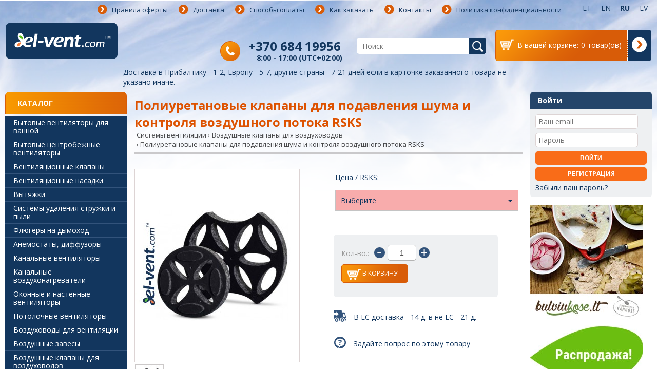

--- FILE ---
content_type: text/html; charset=utf-8
request_url: https://www.el-vent.com/ru/poliuryetanovyye-klapany-dlya-podavlyeniya-shuma-i-kontrolya-vozdushnogo-potoka-rsks
body_size: 21121
content:
<!DOCTYPE html>
<html class=""   dir="ltr" lang="ru">
<head>
<meta http-equiv="X-UA-Compatible" content="IE=edge">
<meta charset="UTF-8" />
<title>Полиуретановые клапаны для подавления шума и контроля воздушного потока RSKS | el-vent.com™</title>
<base href="https://www.el-vent.com/" />
<meta name="viewport" content="width=device-width, initial-scale=1, maximum-scale=5" />
<meta name="description" content="Полиуретановые клапаны для подавления шума и контроля воздушного потока RSKS. +37068419956, www.el-vent.com™" />
<meta name="google-site-verification" content="n9VNJX3wcBbiH8LHVXF_6zJXV6fzfEIp0bVVB8aprrI" />
<meta name="robots" content= "INDEX,FOLLOW" />
<link href="/image/fav.png" rel="icon" />
<meta name="theme-color" content="#12365E"/>
<link rel="manifest" href="/manifest.json" />
<link rel="apple-touch-icon" href="/image/data/logo/logo_192.png" />
<link href="https://www.el-vent.com/ru/poliuryetanovyye-klapany-dlya-podavlyeniya-shuma-i-kontrolya-vozdushnogo-potoka-rsks" rel="canonical" />
<link hreflang="ee" href="https://www.el-vent.com/ee/murasummutus-ja-ohuvoolu-reguleerivad-poluuretaan-klapid-rsks" rel="alternate" />
<link hreflang="fi" href="https://www.el-vent.com/fi" rel="alternate" />
<link hreflang="de" href="https://www.el-vent.com/de" rel="alternate" />
<link hreflang="lv" href="https://www.el-vent.com/lv/poliuretana-troksna-slapesanas-un-gaisa-plusmas-regulesanas-varsti-rsks" rel="alternate" />
<link hreflang="ru" href="https://www.el-vent.com/ru/poliuryetanovyye-klapany-dlya-podavlyeniya-shuma-i-kontrolya-vozdushnogo-potoka-rsks" rel="alternate" />
<link hreflang="lt" href="https://www.el-vent.com/lt/triuksmo-slopinimo-ir-oro-srauto-reguliavimo-poliuretanines-sklendes-rsks" rel="alternate" />
<link hreflang="en" href="https://www.el-vent.com/en/polyurethane-dampers-for-noise-suppression-and-air-flow-control-rsks" rel="alternate" />
<link hreflang="x-default" href="https://www.el-vent.com/en/polyurethane-dampers-for-noise-suppression-and-air-flow-control-rsks" rel="alternate" />
<link rel="stylesheet" type="text/css" href="catalog/view/theme/default/stylesheet/min.css?ver=1.7.4" />
<link rel="stylesheet" type="text/css" href="catalog/view/javascript/jquery/colorbox/colorbox.css" media="screen" />
<link rel="stylesheet" type="text/css" href="catalog/view/theme/default/stylesheet/sliderkit-core.css" media="screen" />

	<script type="b8d4f02c92ec84a6cd0b462a-text/javascript" src="https://www.google.com/recaptcha/api.js?render=6Lfev3UqAAAAAP7jZg5qpz-9QI0MseFHusNWDui2"></script>

<!-- Google Tag Manager -->
<script type="b8d4f02c92ec84a6cd0b462a-text/javascript">(function(w,d,s,l,i){w[l]=w[l]||[];w[l].push({'gtm.start':
new Date().getTime(),event:'gtm.js'});var f=d.getElementsByTagName(s)[0],
j=d.createElement(s),dl=l!='dataLayer'?'&l='+l:'';j.async=true;j.src=
'https://www.googletagmanager.com/gtm.js?id='+i+dl;f.parentNode.insertBefore(j,f);
})(window,document,'script','dataLayer','GTM-5S4KCFS');</script>
<!-- End Google Tag Manager -->

    <script async src="https://www.googletagmanager.com/gtag/js?id=G-MLHMB5FVK0" type="b8d4f02c92ec84a6cd0b462a-text/javascript"></script>
    <script type="b8d4f02c92ec84a6cd0b462a-text/javascript">
        window.dataLayer = window.dataLayer || [];
        function gtag(){dataLayer.push(arguments);}
        gtag('js', new Date());

        gtag('config', 'G-MLHMB5FVK0');

        gtag('consent', 'update', {
            'analytics_storage': 'granted'
        });
    </script>

<script type="b8d4f02c92ec84a6cd0b462a-text/javascript">
	document.addEventListener('gesturestart', function (e) {
		e.preventDefault();
	});

  WebFontConfig = {
    google: { families: [ 'Open+Sans:400,600,700,400italic,700italic:latin,latin-ext', 'Roboto:400italic:latin,latin-ext' ] }
  };
  (function() {
    var wf = document.createElement('script');
    wf.src = 'https://ajax.googleapis.com/ajax/libs/webfont/1/webfont.js';
    wf.type = 'text/javascript';
    wf.async = 'true';
    var s = document.getElementsByTagName('script')[0];
    s.parentNode.insertBefore(wf, s);
  })(); </script>

<script type="b8d4f02c92ec84a6cd0b462a-text/javascript" src="catalog/view/javascript/jquery/jquery-1.7.1.min.js"></script>
<script type="b8d4f02c92ec84a6cd0b462a-text/javascript" src="catalog/view/javascript/galleria.js"></script>
<script type="b8d4f02c92ec84a6cd0b462a-text/javascript" src="catalog/view/javascript/jquery/colorbox/jquery.colorbox-min.js"></script>
<script type="b8d4f02c92ec84a6cd0b462a-text/javascript" src="catalog/view/javascript/jquery.sliderkit.1.9.2.js"></script>
<script type="b8d4f02c92ec84a6cd0b462a-text/javascript" src="catalog/view/javascript/jquery.easing.1.3.min.js"></script>
<script type="b8d4f02c92ec84a6cd0b462a-text/javascript" src="catalog/view/javascript/jquery.mousewheel.min.js"></script>
<script type="b8d4f02c92ec84a6cd0b462a-text/javascript" src="catalog/view/javascript/jquery/colorbox/jquery.colorbox.js"></script>
<!--[if IE 7]>
<link rel="stylesheet" type="text/css" href="catalog/view/theme/default/stylesheet/ie7.css" />
<![endif]-->
<!--[if lt IE 7]>
<link rel="stylesheet" type="text/css" href="catalog/view/theme/default/stylesheet/ie6.css" />
<script type="text/javascript" src="catalog/view/javascript/DD_belatedPNG_0.0.8a-min.js"></script>
<script type="text/javascript">
DD_belatedPNG.fix('#logo img');
</script>
<![endif]-->

<script type="b8d4f02c92ec84a6cd0b462a-text/javascript">
  (function(i,s,o,g,r,a,m){i['GoogleAnalyticsObject']=r;i[r]=i[r]||function(){
  (i[r].q=i[r].q||[]).push(arguments)},i[r].l=1*new Date();a=s.createElement(o),
  m=s.getElementsByTagName(o)[0];a.async=1;a.src=g;m.parentNode.insertBefore(a,m)
  })(window,document,'script','//www.google-analytics.com/analytics.js','ga');

  ga('create', 'UA-61148005-1', 'auto');
  ga('send', 'pageview');

</script>
<style type="text/css">
	@-moz-document url-prefix() {
	    .sort>b, .limit>b {
	        margin-top: 2px;
	    }
	}
</style>
		<script type="b8d4f02c92ec84a6cd0b462a-text/javascript" src="catalog/view/javascript/popper.js"></script>
			<script type="b8d4f02c92ec84a6cd0b462a-text/javascript">
			window.start.init({
				Palette:"palette1",
				Mode:"floating left",
				Theme:"block",
				Message:"Этот сайт использует файлы cookie. Они могут идентифицировать зарегистрированных пользователей, собирать статистику и помогать улучшить работу в браузере для каждого посетителя отдельно Ознакомиться с",
				ButtonText:"Продолжать",
				LinkText:"политика конфиденциальности",
				Location:"https://www.el-vent.com/ru/politika-konfidyentsial-nosti",
				Time:"1"
			});
		</script>

    
</head>
<body>
<!-- Google Tag Manager (noscript) -->
<noscript><iframe src="https://www.googletagmanager.com/ns.html?id=GTM-5S4KCFS"
height="0" width="0" style="display:none;visibility:hidden"></iframe></noscript>
<!-- End Google Tag Manager (noscript) -->

<div id="container">

	<div id="mobile-header">
		<div class="top">
			<div id="menu-toggle">Меню<div class="carret"></div></div>
						<div id="logo"><a href="https://www.el-vent.com/ru"><img src="https://www.el-vent.com/image/data/logo_2.png" title="Vėdinimo sistemos – el-vent.com" alt="Vėdinimo sistemos – el-vent.com" /></a></div>
						<div id="catalog-toggle">Каталог<div class="carret"></div></div>
		</div>
		<div class="toggled"></div>
		<div class="bottom"></div>
	</div>

    <div id="header">
			<div id="header_top">
				<div id="menu_mid">
					<div class="info-menu">
						<ul>
																																			<li>
																			<a href="https://www.el-vent.com/ru/pravila-ofyerty">Правила оферты</a></li>
																												<li>
																			<a href="https://www.el-vent.com/ru/dostavka">Доставка</a></li>
																												<li>
																			<a href="https://www.el-vent.com/ru/sposoby-oplaty">Способы оплаты</a></li>
																												<li>
																			<a href="https://www.el-vent.com/ru/kak-zakazat">Как заказать</a></li>
																												<li>
																			<a href="https://www.el-vent.com/ru/kontakty">Контакты</a></li>
																												<li>
																			<a href="https://www.el-vent.com/ru/politika-konfidyentsial-nosti">Политика конфиденциальности</a></li>
																						<li class="mobile"><a href="https://www.el-vent.com/ru/account/login">Вход</a></li>
						</ul>
					</div>

					<form  id="form-lang" action="https://www.el-vent.com/ru/module/language" method="post" enctype="multipart/form-data">
  <div id="language">
         <ul>
    
                                          	     <li  >
             <a href="https://www.el-vent.com/lt/triuksmo-slopinimo-ir-oro-srauto-reguliavimo-poliuretanines-sklendes-rsks">lt</a>
         </li>

    
                                          	     <li  >
             <a href="https://www.el-vent.com/en/polyurethane-dampers-for-noise-suppression-and-air-flow-control-rsks">en</a>
         </li>

    
                                          	     <li  class="active">
             <a href="https://www.el-vent.com/ru/poliuryetanovyye-klapany-dlya-podavlyeniya-shuma-i-kontrolya-vozdushnogo-potoka-rsks">ru</a>
         </li>

    
                                          	     <li  >
             <a href="https://www.el-vent.com/lv/poliuretana-troksna-slapesanas-un-gaisa-plusmas-regulesanas-varsti-rsks">lv</a>
         </li>

    
                             
                             
                             	   </ul>
    <input type="hidden" name="language_code" value="" />
    <input type="hidden" name="redirect" value="https://www.el-vent.com/ru/poliuryetanovyye-klapany-dlya-podavlyeniya-shuma-i-kontrolya-vozdushnogo-potoka-rsks" />
  </div>
</form>

					<div class="clear"></div>
					<div class="header-block">
						<div id="cart">

  <div class="content">
    
  
           <div class="heading">
           <div class="car-content full" style="display: none;"><i></i><span class="txt">В вашей корзине:</span><span id="cart-total">0 товар(ов)</span></div><a  class="cart-checkout full" style="display: none;" href="https://www.el-vent.com/ru/checkout/cart"></a>
		</div>
     <div class="empty"><div class="car-content"><i></i><span class="txt">В вашей корзине:</span><span id="cart-total2">0 товар(ов)</span></div><a  class="cart-checkout" href="https://www.el-vent.com/ru/checkout/cart"><span></span></a></div>
     
  </div>
</div>						<div id="search">
							<div class="button-search"></div>
							<input type="text" placeholder="Поиск	" name="search" value="" />
						</div>
						<div class="konsultacijos">
							<span class="number"><a href="tel:+370 684 19956">+370 684 19956</a></span>
							<span class="number-text">8:00 - 17:00 (UTC+02:00)</span>
						</div>
                                            <div class="clear"></div>
					</div>
										   					   
						<div id="logo"><a href="https://www.el-vent.com/ru"><img src="https://www.el-vent.com/image/data/logo_2.png" title="Vėdinimo sistemos – el-vent.com" alt="Vėdinimo sistemos – el-vent.com" /></a></div>
										<div class="clear"></div>
                                        <div class="information-line">
                                            Доставка в Прибалтику - 1-2, Европу - 5-7, другие страны - 7-21 дней если в карточке заказанного товара не указано иначе.                                        </div>
                                        <div class="clear"></div>
				</div>
			</div>
    </div>


<div id="content">
    <div id="notification"></div>
        <div id="column-left">
    
<div class="box cat-mod">

	<div class="box-content">
	<a href="https://www.el-vent.com/ru/sistyemy-vyentilyatsii" class="category-heading">Каталог</a>
		<ul class="box-category">
																		<li >
			                <a title="Бытовые вентиляторы для ванной"  href="https://www.el-vent.com/ru/sistyemy-vyentilyatsii/bytovyye-vyentilyatory-dlya-vannoy							   ">Бытовые вентиляторы для ванной</a>
							   														</li>
											<li >
			                <a title="Бытовые центробежные вентиляторы"  href="https://www.el-vent.com/ru/sistyemy-vyentilyatsii/bytovyye-tsyentrobyezhnyye-vyentilyatory							   ">Бытовые центробежные вентиляторы</a>
							   														</li>
											<li >
			                <a title="Вентиляционные клапаны"  href="https://www.el-vent.com/ru/sistyemy-vyentilyatsii/vyentilyatsionnyye-klapany							   ">Вентиляционные клапаны</a>
							   														</li>
											<li >
			                <a title="Вентиляционные насадки"  href="https://www.el-vent.com/ru/sistyemy-vyentilyatsii/vyentilyatsionnyye-nasadki							   ">Вентиляционные насадки</a>
							   														</li>
											<li >
			                <a title="Вытяжки"  href="https://www.el-vent.com/ru/sistyemy-vyentilyatsii/vytyazhki							   ">Вытяжки</a>
							   																			<ul class="childrprd">
																																										<li class=" " >
																						<a title="Cleanair Cloud - кухонные вытяжки с плазменными фильтрами (7)"  href="https://www.el-vent.com/ru/sistyemy-vyentilyatsii/vytyazhki/cleanair-cloud-kuhonnyye-vytyazhki-s-plazmyennymi-fil-trami"> Cleanair Cloud - кухонные вытяжки с плазменными фильтрами (7)</a>
																																				</li>
																															<li class=" " >
																						<a title="Встраиваемые вытяжки в шкаф (17)"  href="https://www.el-vent.com/ru/sistyemy-vyentilyatsii/vytyazhki/vstraivayemyye-vytyazhki-v-shkaf"> Встраиваемые вытяжки в шкаф (17)</a>
																																				</li>
																															<li class=" " >
																						<a title="Встраиваемые вытяжки в потолок (5)"  href="https://www.el-vent.com/ru/sistyemy-vyentilyatsii/vytyazhki/vstraivayemyye-vytyazhki-v-potolok"> Встраиваемые вытяжки в потолок (5)</a>
																																				</li>
																															<li class=" " >
																						<a title="Плиты с вытяжкой (3)"  href="https://www.el-vent.com/ru/sistyemy-vyentilyatsii/vytyazhki/plity-s-vytyazhkoy"> Плиты с вытяжкой (3)</a>
																																				</li>
																															<li class=" " >
																						<a title="Подвесные вытяжки, настенные вытяжки (11)"  href="https://www.el-vent.com/ru/sistyemy-vyentilyatsii/vytyazhki/podvyesnyye-vytyazhki-nastyennyye-vytyazhki"> Подвесные вытяжки, настенные вытяжки (11)</a>
																																				</li>
																															<li class=" " >
																						<a title="Островные вытяжки (4)"  href="https://www.el-vent.com/ru/sistyemy-vyentilyatsii/vytyazhki/ostrovnyye-vytyazhki"> Островные вытяжки (4)</a>
																																				</li>
																															<li class=" " >
																						<a title="Рециркуляционные вытяжки (47)"  href="https://www.el-vent.com/ru/sistyemy-vyentilyatsii/vytyazhki/ryetsirkulyatsionnyye-vytyazhki"> Рециркуляционные вытяжки (47)</a>
																																				</li>
																															<li class=" " >
																						<a title="Фильтры с активированным углем, плазменные фильтры для вытяжек (12)"  href="https://www.el-vent.com/ru/sistyemy-vyentilyatsii/vytyazhki/fil-try-s-aktivirovannym-uglyem-plazmyennyye-fil-try-dlya-vytyazhyek"> Фильтры с активированным углем, плазменные фильтры для вытяжек (12)</a>
																																				</li>
																															<li class=" " >
																						<a title="Вытяжки (Все товары)"  href="https://www.el-vent.com/ru/sistyemy-vyentilyatsii/vytyazhki"> Вытяжки (Все товары)</a>
																																				</li>
																		</ul>
																						</li>
											<li >
			                <a title="Системы удаления стружки и пыли"  href="https://www.el-vent.com/ru/sistyemy-vyentilyatsii/sistyemy-udalyeniya-struzhki-i-pyli							   ">Системы удаления стружки и пыли</a>
							   																			<ul class="childrprd">
																																										<li class=" " >
																						<a title="Вентиляторы пылеудаления (15)"  href="https://www.el-vent.com/ru/sistyemy-vyentilyatsii/sistyemy-udalyeniya-struzhki-i-pyli/vyentilyatory-pylyeudalyeniya"> Вентиляторы пылеудаления (15)</a>
																																				</li>
																															<li class=" " >
																						<a title="Комплекты удаления стружки и пыли (2)"  href="https://www.el-vent.com/ru/sistyemy-vyentilyatsii/sistyemy-udalyeniya-struzhki-i-pyli/komplyekty-udalyeniya-struzhki-i-pyli"> Комплекты удаления стружки и пыли (2)</a>
																																				</li>
																															<li class=" " >
																						<a title="Системы удаления стружки и пыли (Все товары)"  href="https://www.el-vent.com/ru/sistyemy-vyentilyatsii/sistyemy-udalyeniya-struzhki-i-pyli"> Системы удаления стружки и пыли (Все товары)</a>
																																				</li>
																		</ul>
																						</li>
											<li >
			                <a title="Флюгеры на дымоход"  href="https://www.el-vent.com/ru/sistyemy-vyentilyatsii/flyugyery-na-dymohod							   ">Флюгеры на дымоход</a>
							   														</li>
											<li >
			                <a title="Анемостаты, диффузоры"  href="https://www.el-vent.com/ru/sistyemy-vyentilyatsii/nyemostaty--diffuzory							   ">Анемостаты, диффузоры</a>
							   														</li>
											<li >
			                <a title="Канальные вентиляторы"  href="https://www.el-vent.com/ru/sistyemy-vyentilyatsii/kanal-nyye-vyentilyatory							   ">Канальные вентиляторы</a>
							   														</li>
											<li >
			                <a title="Канальные воздухонагреватели"  href="https://www.el-vent.com/ru/sistyemy-vyentilyatsii/kanal-nyye-vozduhonagryevatyeli							   ">Канальные воздухонагреватели</a>
							   														</li>
											<li >
			                <a title="Оконные и настенные вентиляторы"  href="https://www.el-vent.com/ru/sistyemy-vyentilyatsii/okonnyye-i-nastyennyye-vyentilyatory							   ">Оконные и настенные вентиляторы</a>
							   														</li>
											<li >
			                <a title="Потолочные вентиляторы"  href="https://www.el-vent.com/ru/sistyemy-vyentilyatsii/potolochnyye-vyentilyatory							   ">Потолочные вентиляторы</a>
							   														</li>
											<li >
			                <a title="Воздуховоды для вентиляции"  href="https://www.el-vent.com/ru/sistyemy-vyentilyatsii/vozduhovody-dlya-vyentilyatsii							   ">Воздуховоды для вентиляции</a>
							   																			<ul class="childrprd">
																																										<li class=" " >
																						<a title="Антибактериальные воздуховоды и коробки (13)"  href="https://www.el-vent.com/ru/sistyemy-vyentilyatsii/vozduhovody-dlya-vyentilyatsii/ntibaktyerial-nyye-vozduhovody-i-korobki"> Антибактериальные воздуховоды и коробки (13)</a>
																																				</li>
																															<li class=" " >
																						<a title="Система воздуховодов HDPE"  href="https://www.el-vent.com/ru/sistyemy-vyentilyatsii/vozduhovody-dlya-vyentilyatsii/sistyema-vozduhovodov-hdpe"> Система воздуховодов HDPE</a>
																																				<ul class="childrprd">
													
																																									<li class=" " >
																												<a title="Ø63 мм система гибких воздуховодов (8)" href="https://www.el-vent.com/ru/sistyemy-vyentilyatsii/vozduhovody-dlya-vyentilyatsii/sistyema-vozduhovodov-hdpe/o63-mm-sistyema-gibkih-vozduhovodov"> Ø63 мм система гибких воздуховодов (8)</a>
																																																	</li>
																																										<li class=" " >
																												<a title="Ø75 мм система гибких воздуховодов (20)" href="https://www.el-vent.com/ru/sistyemy-vyentilyatsii/vozduhovody-dlya-vyentilyatsii/sistyema-vozduhovodov-hdpe/o75-mm-sistyema-gibkih-vozduhovodov"> Ø75 мм система гибких воздуховодов (20)</a>
																																																	</li>
																																										<li class=" " >
																												<a title="Ø90 мм система гибких воздуховодов (17)" href="https://www.el-vent.com/ru/sistyemy-vyentilyatsii/vozduhovody-dlya-vyentilyatsii/sistyema-vozduhovodov-hdpe/o90-mm-sistyema-gibkih-vozduhovodov"> Ø90 мм система гибких воздуховодов (17)</a>
																																																	</li>
																																										<li class=" " >
																												<a title="132x52 мм система гибких-плоских воздуховодов (8)" href="https://www.el-vent.com/ru/sistyemy-vyentilyatsii/vozduhovody-dlya-vyentilyatsii/sistyema-vozduhovodov-hdpe/132x52-mm-sistyema-gibkih-ploskih-vozduhovodov"> 132x52 мм система гибких-плоских воздуховодов (8)</a>
																																																	</li>
																																										<li class=" " >
																												<a title="Гибкие воздуховоды HDPE (6)" href="https://www.el-vent.com/ru/sistyemy-vyentilyatsii/vozduhovody-dlya-vyentilyatsii/sistyema-vozduhovodov-hdpe/gibkiye-vozduhovody-hdpe"> Гибкие воздуховоды HDPE (6)</a>
																																																	</li>
																																										<li class=" " >
																												<a title="Система воздуховодов HDPE (Все товары)" href="https://www.el-vent.com/ru/sistyemy-vyentilyatsii/vozduhovody-dlya-vyentilyatsii/sistyema-vozduhovodov-hdpe"> Система воздуховодов HDPE (Все товары)</a>
																																																	</li>
																												</ul>
																																						</li>
																															<li class=" " >
																						<a title="Спирально-навивные системы из оцинкованной стали (38)"  href="https://www.el-vent.com/ru/sistyemy-vyentilyatsii/vozduhovody-dlya-vyentilyatsii/spiral-no-navivnyye-sistyemy-iz-otsinkovannoy-stali"> Спирально-навивные системы из оцинкованной стали (38)</a>
																																				</li>
																															<li class=" " >
																						<a title="Вентиляционные системы из пластика (21)"  href="https://www.el-vent.com/ru/sistyemy-vyentilyatsii/vozduhovody-dlya-vyentilyatsii/vyentilyatsionnyye-sistyemy-iz-plastika"> Вентиляционные системы из пластика (21)</a>
																																				</li>
																															<li class=" " >
																						<a title="Гибкие воздуховоды (14)"  href="https://www.el-vent.com/ru/sistyemy-vyentilyatsii/vozduhovody-dlya-vyentilyatsii/gibkiye-vozduhovody"> Гибкие воздуховоды (14)</a>
																																				</li>
																															<li class=" " >
																						<a title="Изолированные воздуховоды из оцинкованной стали (7)"  href="https://www.el-vent.com/ru/sistyemy-vyentilyatsii/vozduhovody-dlya-vyentilyatsii/izolirovannyye-vozduhovody-iz-otsinkovannoy-stali"> Изолированные воздуховоды из оцинкованной стали (7)</a>
																																				</li>
																															<li class=" " >
																						<a title="ChemoTube™ - химически стойкие пластиковые системы вентиляции (8)"  href="https://www.el-vent.com/ru/sistyemy-vyentilyatsii/vozduhovody-dlya-vyentilyatsii/chemotube-himichyeski-stoykiye-plastikovyye-sistyemy-vyentilyatsii"> ChemoTube™ - химически стойкие пластиковые системы вентиляции (8)</a>
																																				</li>
																															<li class=" " >
																						<a title="Воздуховоды из полипропилена (4)"  href="https://www.el-vent.com/ru/sistyemy-vyentilyatsii/vozduhovody-dlya-vyentilyatsii/vozduhovody-iz-polipropilyena"> Воздуховоды из полипропилена (4)</a>
																																				</li>
																															<li class=" " >
																						<a title="Воздуховоды для вентиляции (Все товары)"  href="https://www.el-vent.com/ru/sistyemy-vyentilyatsii/vozduhovody-dlya-vyentilyatsii"> Воздуховоды для вентиляции (Все товары)</a>
																																				</li>
																		</ul>
																						</li>
											<li >
			                <a title="Воздушные завесы"  href="https://www.el-vent.com/ru/sistyemy-vyentilyatsii/vozdushnyye-zavyesy							   ">Воздушные завесы</a>
							   														</li>
											<li >
			                <a title="Воздушные клапаны для воздуховодов"  href="https://www.el-vent.com/ru/sistyemy-vyentilyatsii/vozdushnyye-klapany-dlya-vozduhovodov							   ">Воздушные клапаны для воздуховодов</a>
							   														</li>
											<li >
			                <a title="Очистители воздуха"  href="https://www.el-vent.com/ru/sistyemy-vyentilyatsii/ochistityeli-vozduha							   ">Очистители воздуха</a>
							   														</li>
											<li >
			                <a title="Фильтры воздуха и коробки"  href="https://www.el-vent.com/ru/sistyemy-vyentilyatsii/fil-try-vozduha-i-korobki							   ">Фильтры воздуха и коробки</a>
							   														</li>
											<li >
			                <a title="Изоляция воздуховодов"  href="https://www.el-vent.com/ru/sistyemy-vyentilyatsii/izolyatsiya-vozduhovodov							   ">Изоляция воздуховодов</a>
							   																			<ul class="childrprd">
																																										<li class=" " >
																						<a title="Резиновая акустическая изоляция для воздуховодов предотвращающая образование конденсата (2)"  href="https://www.el-vent.com/ru/sistyemy-vyentilyatsii/izolyatsiya-vozduhovodov/ryezinovaya-akustichyeskaya-izolyatsiya-dlya-vozduhovodov-pryedotvrashchayushchaya-obrazovaniye-kondyensata"> Резиновая акустическая изоляция для воздуховодов предотвращающая образование конденсата (2)</a>
																																				</li>
																															<li class=" " >
																						<a title="Изолированные рукава для воздуховодов ISO (3)"  href="https://www.el-vent.com/ru/sistyemy-vyentilyatsii/izolyatsiya-vozduhovodov/izolirovannyye-rukava-dlya-vozduhovodov-iso"> Изолированные рукава для воздуховодов ISO (3)</a>
																																				</li>
																															<li class=" " >
																						<a title="Клейкая лента алюминиевая (6)"  href="https://www.el-vent.com/ru/sistyemy-vyentilyatsii/izolyatsiya-vozduhovodov/klyeykaya-lyenta-alyuminiyevaya-471"> Клейкая лента алюминиевая (6)</a>
																																				</li>
																															<li class=" " >
																						<a title="Водонепроницаемая тканевая лента (2)"  href="https://www.el-vent.com/ru/sistyemy-vyentilyatsii/izolyatsiya-vozduhovodov/vodonyepronitsayemaya-tkanyevaya-lyenta"> Водонепроницаемая тканевая лента (2)</a>
																																				</li>
																															<li class=" " >
																						<a title="Клейкая ПВХ лента (0)"  href="https://www.el-vent.com/ru/sistyemy-vyentilyatsii/izolyatsiya-vozduhovodov/klyeykaya-pvh-lyenta"> Клейкая ПВХ лента (0)</a>
																																				</li>
																															<li class=" " >
																						<a title="Изоляция воздуховодов ISOVER (1)"  href="https://www.el-vent.com/ru/sistyemy-vyentilyatsii/izolyatsiya-vozduhovodov/izolyatsiya-vozduhovodov-isover"> Изоляция воздуховодов ISOVER (1)</a>
																																				</li>
																															<li class=" " >
																						<a title="Изоляция воздуховодов (Все товары)"  href="https://www.el-vent.com/ru/sistyemy-vyentilyatsii/izolyatsiya-vozduhovodov"> Изоляция воздуховодов (Все товары)</a>
																																				</li>
																		</ul>
																						</li>
											<li >
			                <a title="Монтаж воздуховодов"  href="https://www.el-vent.com/ru/sistyemy-vyentilyatsii/montazh-vozduhovodov							   ">Монтаж воздуховодов</a>
							   														</li>
											<li >
			                <a title="Напольные, настольные вентиляторы"  href="https://www.el-vent.com/ru/sistyemy-vyentilyatsii/napol-nyye-nastol-nyye-vyentilyatory							   ">Напольные, настольные вентиляторы</a>
							   														</li>
											<li >
			                <a title="Промышленные вентиляторы"  href="https://www.el-vent.com/ru/sistyemy-vyentilyatsii/promyshlyennyye-vyentilyatory							   ">Промышленные вентиляторы</a>
							   																			<ul class="childrprd">
																																										<li class=" " >
																						<a title="Вентиляторы смешанного потока (7)"  href="https://www.el-vent.com/ru/sistyemy-vyentilyatsii/promyshlyennyye-vyentilyatory/vyentilyatory-smyeshannogo-potoka"> Вентиляторы смешанного потока (7)</a>
																																				</li>
																															<li class=" " >
																						<a title="Осевые канальные вентиляторы (15)"  href="https://www.el-vent.com/ru/sistyemy-vyentilyatsii/promyshlyennyye-vyentilyatory/osyevyye-kanal-nyye-vyentilyatory"> Осевые канальные вентиляторы (15)</a>
																																				</li>
																															<li class=" " >
																						<a title="Осевые вентиляторы (12)"  href="https://www.el-vent.com/ru/sistyemy-vyentilyatsii/promyshlyennyye-vyentilyatory/osyevyye-vyentilyatory"> Осевые вентиляторы (12)</a>
																																				</li>
																															<li class=" " >
																						<a title="Центробежные канальные вентиляторы (24)"  href="https://www.el-vent.com/ru/sistyemy-vyentilyatsii/promyshlyennyye-vyentilyatory/tsyentrobyezhnyye-kanal-nyye-vyentilyatory"> Центробежные канальные вентиляторы (24)</a>
																																				</li>
																															<li class=" " >
																						<a title="Крышные вентиляторы (18)"  href="https://www.el-vent.com/ru/sistyemy-vyentilyatsii/promyshlyennyye-vyentilyatory/kryshnyye-vyentilyatory"> Крышные вентиляторы (18)</a>
																																				</li>
																															<li class=" " >
																						<a title="Вентиляторы устойчивые к воздействию химикатов (9)"  href="https://www.el-vent.com/ru/sistyemy-vyentilyatsii/promyshlyennyye-vyentilyatory/vyentilyatory-ustoychivyye-k-vozdyeystviyu-himikatov"> Вентиляторы устойчивые к воздействию химикатов (9)</a>
																																				</li>
																															<li class=" " >
																						<a title="Центробежные вентиляторы (16)"  href="https://www.el-vent.com/ru/sistyemy-vyentilyatsii/promyshlyennyye-vyentilyatory/tsyentrobyezhnyye-vyentilyatory"> Центробежные вентиляторы (16)</a>
																																				</li>
																															<li class=" " >
																						<a title="Взрывозащищенные вентиляторы"  href="https://www.el-vent.com/ru/sistyemy-vyentilyatsii/promyshlyennyye-vyentilyatory/vzryvozashchishchyennyye-vyentilyatory"> Взрывозащищенные вентиляторы</a>
																																				<ul class="childrprd">
													
																																									<li class=" " >
																												<a title="ATEX DUST — взрывозащищённые вентиляторы для взрывоопасных пылевых сред (3)" href="https://www.el-vent.com/ru/sistyemy-vyentilyatsii/promyshlyennyye-vyentilyatory/vzryvozashchishchyennyye-vyentilyatory/atex-dust-vzryvozashchishch-nnyye-vyentilyatory-dlya-vzryvoopasnyh-pylyevyh-sryed"> ATEX DUST — взрывозащищённые вентиляторы для взрывоопасных пылевых сред (3)</a>
																																																	</li>
																																										<li class=" " >
																												<a title="ATEX GAS — взрывозащищённые вентиляторы для взрывоопасных газовых сред (3)" href="https://www.el-vent.com/ru/sistyemy-vyentilyatsii/promyshlyennyye-vyentilyatory/vzryvozashchishchyennyye-vyentilyatory/atex-gas-vzryvozashchishch-nnyye-vyentilyatory-dlya-vzryvoopasnyh-gazovyh-sryed"> ATEX GAS — взрывозащищённые вентиляторы для взрывоопасных газовых сред (3)</a>
																																																	</li>
																																										<li class=" " >
																												<a title="ATEX H₂ - взрывозащищённые вентиляторы для водорода (2)" href="https://www.el-vent.com/ru/sistyemy-vyentilyatsii/promyshlyennyye-vyentilyatory/vzryvozashchishchyennyye-vyentilyatory/atex-h-vzryvozashchishch-nnyye-vyentilyatory-dlya-vodoroda"> ATEX H₂ - взрывозащищённые вентиляторы для водорода (2)</a>
																																																	</li>
																																										<li class=" " >
																												<a title="Взрывозащищенные вентиляторы (Все товары)" href="https://www.el-vent.com/ru/sistyemy-vyentilyatsii/promyshlyennyye-vyentilyatory/vzryvozashchishchyennyye-vyentilyatory"> Взрывозащищенные вентиляторы (Все товары)</a>
																																																	</li>
																												</ul>
																																						</li>
																															<li class=" " >
																						<a title="Вентиляторы для дымовых газов (6)"  href="https://www.el-vent.com/ru/sistyemy-vyentilyatsii/promyshlyennyye-vyentilyatory/vyentilyatory-dlya-dymovyh-gazov"> Вентиляторы для дымовых газов (6)</a>
																																				</li>
																															<li class=" " >
																						<a title="Кухонные вентиляторы (24)"  href="https://www.el-vent.com/ru/sistyemy-vyentilyatsii/promyshlyennyye-vyentilyatory/kuhonnyye-vyentilyatory"> Кухонные вентиляторы (24)</a>
																																				</li>
																															<li class=" " >
																						<a title="Вытяжка сварочного дыма (1)"  href="https://www.el-vent.com/ru/sistyemy-vyentilyatsii/promyshlyennyye-vyentilyatory/vytyazhka-svarochnogo-dyma"> Вытяжка сварочного дыма (1)</a>
																																				</li>
																															<li class=" " >
																						<a title="Системы удаления выхлопных газов (1)"  href="https://www.el-vent.com/ru/sistyemy-vyentilyatsii/promyshlyennyye-vyentilyatory/sistyemy-udalyeniya-vyhlopnyh-gazov"> Системы удаления выхлопных газов (1)</a>
																																				</li>
																															<li class=" " >
																						<a title="Вентиляторы для сушки зерна и древесины (2)"  href="https://www.el-vent.com/ru/sistyemy-vyentilyatsii/promyshlyennyye-vyentilyatory/vyentilyatory-dlya-sushki-zyerna-i-dryevyesiny"> Вентиляторы для сушки зерна и древесины (2)</a>
																																				</li>
																															<li class=" " >
																						<a title="Вентиляторы JET-типа для автостоянок (5)"  href="https://www.el-vent.com/ru/sistyemy-vyentilyatsii/promyshlyennyye-vyentilyatory/vyentilyatory-jet-tipa-dlya-avtostoyanok"> Вентиляторы JET-типа для автостоянок (5)</a>
																																				</li>
																															<li class=" " >
																						<a title="Корпусные вентиляторы BOX-типа (5)"  href="https://www.el-vent.com/ru/sistyemy-vyentilyatsii/promyshlyennyye-vyentilyatory/korpusnyye-vyentilyatory-box-tipa"> Корпусные вентиляторы BOX-типа (5)</a>
																																				</li>
																															<li class=" " >
																						<a title="Промышленные вентиляторы (Все товары)"  href="https://www.el-vent.com/ru/sistyemy-vyentilyatsii/promyshlyennyye-vyentilyatory"> Промышленные вентиляторы (Все товары)</a>
																																				</li>
																		</ul>
																						</li>
											<li >
			                <a title="Приточно-вытяжные установки и вентиляционные устройства"  href="https://www.el-vent.com/ru/sistyemy-vyentilyatsii/pritochno-vytyazhnyye-ustanovki-i-vyentilyatsionnyye-ustroystva							   ">Приточно-вытяжные установки и вентиляционные устройства</a>
							   																			<ul class="childrprd">
																																										<li class=" " >
																						<a title="Противоточные рекуператоры REC in line (3)"  href="https://www.el-vent.com/ru/sistyemy-vyentilyatsii/pritochno-vytyazhnyye-ustanovki-i-vyentilyatsionnyye-ustroystva/protivotochnyye-ryekupyeratory-rec-in-line"> Противоточные рекуператоры REC in line (3)</a>
																																				</li>
																															<li class=" " >
																						<a title="Энтальпийные рекуператоры NOXA (3)"  href="https://www.el-vent.com/ru/sistyemy-vyentilyatsii/pritochno-vytyazhnyye-ustanovki-i-vyentilyatsionnyye-ustroystva/ental-piynyye-ryekupyeratory-noxa"> Энтальпийные рекуператоры NOXA (3)</a>
																																				</li>
																															<li class=" " >
																						<a title="Противоточные рекуператоры REC vertical (2)"  href="https://www.el-vent.com/ru/sistyemy-vyentilyatsii/pritochno-vytyazhnyye-ustanovki-i-vyentilyatsionnyye-ustroystva/protivotochnyye-ryekupyeratory-rec-vertical"> Противоточные рекуператоры REC vertical (2)</a>
																																				</li>
																															<li class=" " >
																						<a title="Вентиляционные устройства Komfovent (7)"  href="https://www.el-vent.com/ru/sistyemy-vyentilyatsii/pritochno-vytyazhnyye-ustanovki-i-vyentilyatsionnyye-ustroystva/vyentilyatsionnyye-ustroystva-komfovent"> Вентиляционные устройства Komfovent (7)</a>
																																				</li>
																															<li class=" " >
																						<a title="Мини рекуператоры (7)"  href="https://www.el-vent.com/ru/sistyemy-vyentilyatsii/pritochno-vytyazhnyye-ustanovki-i-vyentilyatsionnyye-ustroystva/mini-ryekupyeratory"> Мини рекуператоры (7)</a>
																																				</li>
																															<li class=" " >
																						<a title="Вентиляционные установки (0)"  href="https://www.el-vent.com/ru/sistyemy-vyentilyatsii/pritochno-vytyazhnyye-ustanovki-i-vyentilyatsionnyye-ustroystva/vyentilyatsionnyye-ustanovki"> Вентиляционные установки (0)</a>
																																				</li>
																															<li class=" " >
																						<a title="Приточно-вытяжные установки и вентиляционные устройства (Все товары)"  href="https://www.el-vent.com/ru/sistyemy-vyentilyatsii/pritochno-vytyazhnyye-ustanovki-i-vyentilyatsionnyye-ustroystva"> Приточно-вытяжные установки и вентиляционные устройства (Все товары)</a>
																																				</li>
																		</ul>
																						</li>
											<li >
			                <a title="Рекуперация"  href="https://www.el-vent.com/ru/sistyemy-vyentilyatsii/ryekupyeratsiya							   ">Рекуперация</a>
							   														</li>
											<li >
			                <a title="Ревизионные дверцы, панели, люки"  href="https://www.el-vent.com/ru/sistyemy-vyentilyatsii/ryevizionnyye-dvyertsy-panyeli-lyuki							   ">Ревизионные дверцы, панели, люки</a>
							   																			<ul class="childrprd">
																																										<li class=" " >
																						<a title="Пластиковые ревизионные люки (3)"  href="https://www.el-vent.com/ru/sistyemy-vyentilyatsii/ryevizionnyye-dvyertsy-panyeli-lyuki/plastikovyye-ryevizionnyye-lyuki"> Пластиковые ревизионные люки (3)</a>
																																				</li>
																															<li class=" " >
																						<a title="Ревизионные люки металлические (12)"  href="https://www.el-vent.com/ru/sistyemy-vyentilyatsii/ryevizionnyye-dvyertsy-panyeli-lyuki/ryevizionnyye-lyuki-myetallichyeskiye"> Ревизионные люки металлические (12)</a>
																																				</li>
																															<li class=" " >
																						<a title="Люки под покраску (14)"  href="https://www.el-vent.com/ru/sistyemy-vyentilyatsii/ryevizionnyye-dvyertsy-panyeli-lyuki/lyuki-pod-pokrasku"> Люки под покраску (14)</a>
																																				</li>
																															<li class=" " >
																						<a title="Люки под плитку (6)"  href="https://www.el-vent.com/ru/sistyemy-vyentilyatsii/ryevizionnyye-dvyertsy-panyeli-lyuki/lyuki-pod-plitku"> Люки под плитку (6)</a>
																																				</li>
																															<li class=" " >
																						<a title="Противопожарные люки (8)"  href="https://www.el-vent.com/ru/sistyemy-vyentilyatsii/ryevizionnyye-dvyertsy-panyeli-lyuki/protivopozharnyye-lyuki"> Противопожарные люки (8)</a>
																																				</li>
																															<li class=" " >
																						<a title="Прочистные дверцы для дымохода (2)"  href="https://www.el-vent.com/ru/sistyemy-vyentilyatsii/ryevizionnyye-dvyertsy-panyeli-lyuki/prochistnyye-dvyertsy-dlya-dymohoda"> Прочистные дверцы для дымохода (2)</a>
																																				</li>
																															<li class=" " >
																						<a title="Ревизионные люки с повышенной устойчивостью к коррозии и соленой воде (3)"  href="https://www.el-vent.com/ru/sistyemy-vyentilyatsii/ryevizionnyye-dvyertsy-panyeli-lyuki/ryevizionnyye-lyuki-s-povyshyennoy-ustoychivost-yu-k-korrozii-i-solyenoy-vodye"> Ревизионные люки с повышенной устойчивостью к коррозии и соленой воде (3)</a>
																																				</li>
																															<li class=" " >
																						<a title="Универсальный набор магнитов для ревизионных люков (1)"  href="https://www.el-vent.com/ru/sistyemy-vyentilyatsii/ryevizionnyye-dvyertsy-panyeli-lyuki/univyersal-nyy-nabor-magnitov-dlya-ryevizionnyh-lyukov"> Универсальный набор магнитов для ревизионных люков (1)</a>
																																				</li>
																															<li class=" " >
																						<a title="Ревизионные люки осмотра для воздуховодов (1)"  href="https://www.el-vent.com/ru/sistyemy-vyentilyatsii/ryevizionnyye-dvyertsy-panyeli-lyuki/ryevizionnyye-lyuki-osmotra-dlya-vozduhovodov"> Ревизионные люки осмотра для воздуховодов (1)</a>
																																				</li>
																															<li class=" " >
																						<a title="Аксессуары для ревизионных люков (5)"  href="https://www.el-vent.com/ru/sistyemy-vyentilyatsii/ryevizionnyye-dvyertsy-panyeli-lyuki/ksyessuary-dlya-ryevizionnyh-lyukov"> Аксессуары для ревизионных люков (5)</a>
																																				</li>
																															<li class=" " >
																						<a title="Ревизионные дверцы, панели, люки (Все товары)"  href="https://www.el-vent.com/ru/sistyemy-vyentilyatsii/ryevizionnyye-dvyertsy-panyeli-lyuki"> Ревизионные дверцы, панели, люки (Все товары)</a>
																																				</li>
																		</ul>
																						</li>
											<li >
			                <a title="Воздушное отопление дома"  href="https://www.el-vent.com/ru/sistyemy-vyentilyatsii/vozdushnoye-otoplyeniye-doma							   ">Воздушное отопление дома</a>
							   																			<ul class="childrprd">
																																										<li class=" " >
																						<a title="Клейкая лента алюминиевая (6)"  href="https://www.el-vent.com/ru/sistyemy-vyentilyatsii/vozdushnoye-otoplyeniye-doma/klyeykaya-lyenta-alyuminiyevaya"> Клейкая лента алюминиевая (6)</a>
																																				</li>
																															<li class=" " >
																						<a title="Гибкие, алюминиевые воздуховоды для горячего воздуха (1)"  href="https://www.el-vent.com/ru/sistyemy-vyentilyatsii/vozdushnoye-otoplyeniye-doma/gibkiye-alyuminiyevyye-vozduhovody-dlya-goryachyego-vozduha"> Гибкие, алюминиевые воздуховоды для горячего воздуха (1)</a>
																																				</li>
																															<li class=" " >
																						<a title="Приточные диффузоры металлические (2)"  href="https://www.el-vent.com/ru/sistyemy-vyentilyatsii/vozdushnoye-otoplyeniye-doma/pritochnyye-diffuzory-myetallichyeskiye"> Приточные диффузоры металлические (2)</a>
																																				</li>
																															<li class=" " >
																						<a title="Гибкие изолированные воздуховоды для горячего воздуха (9)"  href="https://www.el-vent.com/ru/sistyemy-vyentilyatsii/vozdushnoye-otoplyeniye-doma/gibkiye-izolirovannyye-vozduhovody-dlya-goryachyego-vozduha"> Гибкие изолированные воздуховоды для горячего воздуха (9)</a>
																																				</li>
																															<li class=" " >
																						<a title="Принадлежности для монтажа воздуховодoф (5)"  href="https://www.el-vent.com/ru/sistyemy-vyentilyatsii/vozdushnoye-otoplyeniye-doma/prinadlyezhnosti-dlya-montazha-vozduhovodof"> Принадлежности для монтажа воздуховодoф (5)</a>
																																				</li>
																															<li class=" " >
																						<a title="Воздуховоды из нержавеющей стали (1)"  href="https://www.el-vent.com/ru/sistyemy-vyentilyatsii/vozdushnoye-otoplyeniye-doma/vozduhovody-iz-nyerzhavyeyushchyey-stali"> Воздуховоды из нержавеющей стали (1)</a>
																																				</li>
																															<li class=" " >
																						<a title="Фасонные части для круглых воздуховодов (4)"  href="https://www.el-vent.com/ru/sistyemy-vyentilyatsii/vozdushnoye-otoplyeniye-doma/fasonnyye-chasti-dlya-kruglyh-vozduhovodov"> Фасонные части для круглых воздуховодов (4)</a>
																																				</li>
																															<li class=" " >
																						<a title="Каминные решетки (1)"  href="https://www.el-vent.com/ru/sistyemy-vyentilyatsii/vozdushnoye-otoplyeniye-doma/kaminnyye-ryeshyetki-488"> Каминные решетки (1)</a>
																																				</li>
																															<li class=" " >
																						<a title="Каминные вентиляторы KOV (5)"  href="https://www.el-vent.com/ru/sistyemy-vyentilyatsii/vozdushnoye-otoplyeniye-doma/kaminnyye-vyentilyatory-kov"> Каминные вентиляторы KOV (5)</a>
																																				</li>
																															<li class=" " >
																						<a title="Воздушное отопление дома (Все товары)"  href="https://www.el-vent.com/ru/sistyemy-vyentilyatsii/vozdushnoye-otoplyeniye-doma"> Воздушное отопление дома (Все товары)</a>
																																				</li>
																		</ul>
																						</li>
											<li >
			                <a title="Вентиляционные решетки"  href="https://www.el-vent.com/ru/sistyemy-vyentilyatsii/vyentilyatsionnyye-ryeshyetki							   ">Вентиляционные решетки</a>
							   																			<ul class="childrprd">
																																										<li class=" " >
																						<a title="Пластиковые вентиляционные решетки"  href="https://www.el-vent.com/ru/sistyemy-vyentilyatsii/vyentilyatsionnyye-ryeshyetki/plastikovyye-vyentilyatsionnyye-ryeshyetki"> Пластиковые вентиляционные решетки</a>
																																				<ul class="childrprd">
													
																																									<li class=" " >
																												<a title="Настенные вентиляционные решетки (27)" href="https://www.el-vent.com/ru/sistyemy-vyentilyatsii/vyentilyatsionnyye-ryeshyetki/plastikovyye-vyentilyatsionnyye-ryeshyetki/nastyennyye-vyentilyatsionnyye-ryeshyetki"> Настенные вентиляционные решетки (27)</a>
																																																	</li>
																																										<li class=" " >
																												<a title="Вентиляционные решетки потолочные (1)" href="https://www.el-vent.com/ru/sistyemy-vyentilyatsii/vyentilyatsionnyye-ryeshyetki/plastikovyye-vyentilyatsionnyye-ryeshyetki/vyentilyatsionnyye-ryeshyetki-potolochnyye"> Вентиляционные решетки потолочные (1)</a>
																																																	</li>
																																										<li class=" " >
																												<a title="Вентиляционные решетки регулируемые с заслонкой (2)" href="https://www.el-vent.com/ru/sistyemy-vyentilyatsii/vyentilyatsionnyye-ryeshyetki/plastikovyye-vyentilyatsionnyye-ryeshyetki/vyentilyatsionnyye-ryeshyetki-ryeguliruyemyye-s-zaslonkoy"> Вентиляционные решетки регулируемые с заслонкой (2)</a>
																																																	</li>
																																										<li class=" " >
																												<a title="Пластиковые вентиляционные решетки (Все товары)" href="https://www.el-vent.com/ru/sistyemy-vyentilyatsii/vyentilyatsionnyye-ryeshyetki/plastikovyye-vyentilyatsionnyye-ryeshyetki"> Пластиковые вентиляционные решетки (Все товары)</a>
																																																	</li>
																												</ul>
																																						</li>
																															<li class=" " >
																						<a title="Решетки вентиляционные наружные (28)"  href="https://www.el-vent.com/ru/sistyemy-vyentilyatsii/vyentilyatsionnyye-ryeshyetki/ryeshyetki-vyentilyatsionnyye-naruzhnyye"> Решетки вентиляционные наружные (28)</a>
																																				</li>
																															<li class=" " >
																						<a title="Круглые вентиляционные решетки (33)"  href="https://www.el-vent.com/ru/sistyemy-vyentilyatsii/vyentilyatsionnyye-ryeshyetki/kruglyye-vyentilyatsionnyye-ryeshyetki"> Круглые вентиляционные решетки (33)</a>
																																				</li>
																															<li class=" " >
																						<a title="Вентиляторные панели-диффузоры"  href="https://www.el-vent.com/ru/sistyemy-vyentilyatsii/vyentilyatsionnyye-ryeshyetki/vyentilyatornyye-panyeli-diffuzory"> Вентиляторные панели-диффузоры</a>
																																				<ul class="childrprd">
													
																																									<li class=" " >
																												<a title="Интерьерные панели из стекла (8)" href="https://www.el-vent.com/ru/sistyemy-vyentilyatsii/vyentilyatsionnyye-ryeshyetki/vyentilyatornyye-panyeli-diffuzory/intyer-yernyye-panyeli-iz-styekla"> Интерьерные панели из стекла (8)</a>
																																																	</li>
																																										<li class=" " >
																												<a title="Интерьерные панели из пластика (10)" href="https://www.el-vent.com/ru/sistyemy-vyentilyatsii/vyentilyatsionnyye-ryeshyetki/vyentilyatornyye-panyeli-diffuzory/intyer-yernyye-panyeli-iz-plastika"> Интерьерные панели из пластика (10)</a>
																																																	</li>
																																										<li class=" " >
																												<a title="Монтажные рамки для интерьерных панелей (0)" href="https://www.el-vent.com/ru/sistyemy-vyentilyatsii/vyentilyatsionnyye-ryeshyetki/vyentilyatornyye-panyeli-diffuzory/montazhnyye-ramki-dlya-intyer-yernyh-panyelyey"> Монтажные рамки для интерьерных панелей (0)</a>
																																																	</li>
																																										<li class=" " >
																												<a title="Вентиляторные панели-диффузоры (Все товары)" href="https://www.el-vent.com/ru/sistyemy-vyentilyatsii/vyentilyatsionnyye-ryeshyetki/vyentilyatornyye-panyeli-diffuzory"> Вентиляторные панели-диффузоры (Все товары)</a>
																																																	</li>
																												</ul>
																																						</li>
																															<li class=" " >
																						<a title="Вентиляционные решетки для дверей и мебели (10)"  href="https://www.el-vent.com/ru/sistyemy-vyentilyatsii/vyentilyatsionnyye-ryeshyetki/vyentilyatsionnyye-ryeshyetki-dlya-dvyeryey-i-myebyeli"> Вентиляционные решетки для дверей и мебели (10)</a>
																																				</li>
																															<li class=" " >
																						<a title="Металлические вентиляционные решетки (56)"  href="https://www.el-vent.com/ru/sistyemy-vyentilyatsii/vyentilyatsionnyye-ryeshyetki/myetallichyeskiye-vyentilyatsionnyye-ryeshyetki"> Металлические вентиляционные решетки (56)</a>
																																				</li>
																															<li class=" " >
																						<a title="Вентиляционные решетки из нержавеющей стали (20)"  href="https://www.el-vent.com/ru/sistyemy-vyentilyatsii/vyentilyatsionnyye-ryeshyetki/vyentilyatsionnyye-ryeshyetki-iz-nyerzhavyeyushchyey-stali"> Вентиляционные решетки из нержавеющей стали (20)</a>
																																				</li>
																															<li class=" " >
																						<a title="Каминные решетки (1)"  href="https://www.el-vent.com/ru/sistyemy-vyentilyatsii/vyentilyatsionnyye-ryeshyetki/kaminnyye-ryeshyetki"> Каминные решетки (1)</a>
																																				</li>
																															<li class=" " >
																						<a title="Вентиляционные решетки для воздуховодов (3)"  href="https://www.el-vent.com/ru/sistyemy-vyentilyatsii/vyentilyatsionnyye-ryeshyetki/vyentilyatsionnyye-ryeshyetki-dlya-vozduhovodov"> Вентиляционные решетки для воздуховодов (3)</a>
																																				</li>
																															<li class=" " >
																						<a title="Вентиляционные решетки (Все товары)"  href="https://www.el-vent.com/ru/sistyemy-vyentilyatsii/vyentilyatsionnyye-ryeshyetki"> Вентиляционные решетки (Все товары)</a>
																																				</li>
																		</ul>
																						</li>
											<li >
			                <a title="Вентиляционные крышки"  href="https://www.el-vent.com/ru/sistyemy-vyentilyatsii/vyentilyatsionnyye-kryshki							   ">Вентиляционные крышки</a>
							   														</li>
											<li >
			                <a title="Управление вентиляционными устройствами"  href="https://www.el-vent.com/ru/sistyemy-vyentilyatsii/upravlyeniye-vyentilyatsionnymi-ustroystvami							   ">Управление вентиляционными устройствами</a>
							   																			<ul class="childrprd">
																																										<li class=" " >
																						<a title="Приводы воздушных заслонок (1)"  href="https://www.el-vent.com/ru/sistyemy-vyentilyatsii/upravlyeniye-vyentilyatsionnymi-ustroystvami/privody-vozdushnyh-zaslonok"> Приводы воздушных заслонок (1)</a>
																																				</li>
																															<li class=" " >
																						<a title="Таймеры для вентиляторов (6)"  href="https://www.el-vent.com/ru/sistyemy-vyentilyatsii/upravlyeniye-vyentilyatsionnymi-ustroystvami/taymyery-dlya-vyentilyatorov"> Таймеры для вентиляторов (6)</a>
																																				</li>
																															<li class=" " >
																						<a title="Регуляторы скорости вентиляторов (14)"  href="https://www.el-vent.com/ru/sistyemy-vyentilyatsii/upravlyeniye-vyentilyatsionnymi-ustroystvami/ryegulyatory-skorosti-vyentilyatorov"> Регуляторы скорости вентиляторов (14)</a>
																																				</li>
																															<li class=" " >
																						<a title="Термостаты помещения (5)"  href="https://www.el-vent.com/ru/sistyemy-vyentilyatsii/upravlyeniye-vyentilyatsionnymi-ustroystvami/tyermostaty-pomyeshchyeniya"> Термостаты помещения (5)</a>
																																				</li>
																															<li class=" " >
																						<a title="Трансформаторы для вентиляторов (1)"  href="https://www.el-vent.com/ru/sistyemy-vyentilyatsii/upravlyeniye-vyentilyatsionnymi-ustroystvami/transformatory-dlya-vyentilyatorov"> Трансформаторы для вентиляторов (1)</a>
																																				</li>
																															<li class=" " >
																						<a title="Преобразователи частоты, частотники (3)"  href="https://www.el-vent.com/ru/sistyemy-vyentilyatsii/upravlyeniye-vyentilyatsionnymi-ustroystvami/pryeobrazovatyeli-chastoty-chastotniki"> Преобразователи частоты, частотники (3)</a>
																																				</li>
																															<li class=" " >
																						<a title="Принадлежности для управления устройствами Komfovent (3)"  href="https://www.el-vent.com/ru/sistyemy-vyentilyatsii/upravlyeniye-vyentilyatsionnymi-ustroystvami/prinadlyezhnosti-dlya-upravlyeniya-ustroystvami-komfovent"> Принадлежности для управления устройствами Komfovent (3)</a>
																																				</li>
																															<li class=" " >
																						<a title="Датчики влажности для вентиляторов (4)"  href="https://www.el-vent.com/ru/sistyemy-vyentilyatsii/upravlyeniye-vyentilyatsionnymi-ustroystvami/datchiki-vlazhnosti-dlya-vyentilyatorov"> Датчики влажности для вентиляторов (4)</a>
																																				</li>
																															<li class=" " >
																						<a title="Управление вентиляционными устройствами (Все товары)"  href="https://www.el-vent.com/ru/sistyemy-vyentilyatsii/upravlyeniye-vyentilyatsionnymi-ustroystvami"> Управление вентиляционными устройствами (Все товары)</a>
																																				</li>
																		</ul>
																						</li>
											<li >
			                <a title="Шумоглушители для вентиляции"  href="https://www.el-vent.com/ru/sistyemy-vyentilyatsii/shumoglushityeli-dlya-vyentilyatsii							   ">Шумоглушители для вентиляции</a>
							   														</li>
											<li >
			                <a title="Сушители для рук и фены для волос и полотенцесушители"  href="https://www.el-vent.com/ru/sistyemy-vyentilyatsii/sushityeli-dlya-ruk-i-fyeny-dlya-volos-i-polotyentsyesushityeli							   ">Сушители для рук и фены для волос и полотенцесушители</a>
							   														</li>
											<li >
			                <a title="Вентиляторы обогреватели, электрические конвекционные и инфракрасные обогреватели"  href="https://www.el-vent.com/ru/sistyemy-vyentilyatsii/vyentilyatory-obogryevatyeli-elyektrichyeskiye-konvyektsionnyye-i-infrakrasnyye-obogryevatyeli							   ">Вентиляторы обогреватели, электрические конвекционные и инфракрасные обогреватели</a>
							   														</li>
											<li >
			                <a title="Системы вентиляции и кондиционирования в электрических и серверных шкафах"  href="https://www.el-vent.com/ru/sistyemy-vyentilyatsii/sistyemy-vyentilyatsii-i-konditsionirovaniya-v-elyektrichyeskih-i-syervyernyh-shkafah							   ">Системы вентиляции и кондиционирования в электрических и серверных шкафах</a>
							   																			<ul class="childrprd">
																																										<li class=" " >
																						<a title="T° вентиляция (7)"  href="https://www.el-vent.com/ru/sistyemy-vyentilyatsii/sistyemy-vyentilyatsii-i-konditsionirovaniya-v-elyektrichyeskih-i-syervyernyh-shkafah/t-vyentilyatsiya"> T° вентиляция (7)</a>
																																				</li>
																															<li class=" " >
																						<a title="Системы вентиляции и кондиционирования в электрических и серверных шкафах (Все товары)"  href="https://www.el-vent.com/ru/sistyemy-vyentilyatsii/sistyemy-vyentilyatsii-i-konditsionirovaniya-v-elyektrichyeskih-i-syervyernyh-shkafah"> Системы вентиляции и кондиционирования в электрических и серверных шкафах (Все товары)</a>
																																				</li>
																		</ul>
																						</li>
											<li >
			                <a title="Распродажа"  href="https://www.el-vent.com/ru/sistyemy-vyentilyatsii/rasprodazha							   ">Распродажа</a>
							   														</li>
											<li >
			                <a title="Системы вентиляции (Все товары)"  href="https://www.el-vent.com/ru/sistyemy-vyentilyatsii							   ">Системы вентиляции (Все товары)</a>
							   														</li>
					
				
                                            <li>
                                                <a title="" href=""> </a>
                                            </li>
		</ul>

	</div>
</div>
<script type="b8d4f02c92ec84a6cd0b462a-text/javascript">
	$('.box-category > li > a').click(function(event){
		if($(this).parent().hasClass('active')) {
			$(this).parent().removeClass('active');
			event.preventDefault();
			var ul = $(this).parent().find('ul');
			$(ul[0]).addClass('childrprd');
		}
	});
	$('.box-category > li > ul > li > a.active').click(function(event){
		if($(this).parent().hasClass('active')) {
			$(this).parent().removeClass('active');
			event.preventDefault();
			var ul = $(this).parent().find('ul');
			$(ul[0]).addClass('childrprd prd');
		}
	});
</script>    <div class="box-filter-main">
  <div class="box-heading">ПОИСК</div>
  <div class="box-content">
       <ul class="box-filter">
	   <ul>
		 <li><input placeholder="Введите слово" type="text" class="js-filter-name" name="name" value=""  /><li>
	    </ul>
	   <ul>
		<li>
	 <select name="manufacture_id" class="js-filter-selectone">
       <option value="">Kатегория</option>
												<option value="429">Системы вентиляции</option>
																<option value="356">&nbsp;&nbsp;Бытовые вентиляторы для ванной</option>
																			<option value="567">&nbsp;&nbsp;Бытовые центробежные вентиляторы</option>
																			<option value="634">&nbsp;&nbsp;Вентиляционные клапаны</option>
																			<option value="301">&nbsp;&nbsp;Вентиляционные насадки</option>
																			<option value="676">&nbsp;&nbsp;Вытяжки</option>
																<option value="686">&nbsp;&nbsp;&nbsp;&nbsp;Cleanair Cloud - кухонные вытяжки с плазменными фильтрами</option>
																<option value="687">&nbsp;&nbsp;&nbsp;&nbsp;Встраиваемые вытяжки в шкаф</option>
																<option value="688">&nbsp;&nbsp;&nbsp;&nbsp;Встраиваемые вытяжки в потолок</option>
																<option value="689">&nbsp;&nbsp;&nbsp;&nbsp;Плиты с вытяжкой</option>
																<option value="690">&nbsp;&nbsp;&nbsp;&nbsp;Подвесные вытяжки, настенные вытяжки</option>
																<option value="691">&nbsp;&nbsp;&nbsp;&nbsp;Островные вытяжки</option>
																<option value="694">&nbsp;&nbsp;&nbsp;&nbsp;Рециркуляционные вытяжки</option>
																<option value="695">&nbsp;&nbsp;&nbsp;&nbsp;Фильтры с активированным углем, плазменные фильтры для вытяжек</option>
																			<option value="666">&nbsp;&nbsp;Системы удаления стружки и пыли</option>
																<option value="641">&nbsp;&nbsp;&nbsp;&nbsp;Вентиляторы пылеудаления</option>
																<option value="667">&nbsp;&nbsp;&nbsp;&nbsp;Комплекты удаления стружки и пыли</option>
																			<option value="550">&nbsp;&nbsp;Флюгеры на дымоход</option>
																			<option value="303">&nbsp;&nbsp;Анемостаты, диффузоры</option>
																			<option value="679">&nbsp;&nbsp;Канальные вентиляторы</option>
																			<option value="522">&nbsp;&nbsp;Канальные воздухонагреватели</option>
																			<option value="697">&nbsp;&nbsp;Оконные и настенные вентиляторы</option>
																			<option value="639">&nbsp;&nbsp;Потолочные вентиляторы</option>
																			<option value="326">&nbsp;&nbsp;Воздуховоды для вентиляции</option>
																<option value="696">&nbsp;&nbsp;&nbsp;&nbsp;Антибактериальные воздуховоды и коробки</option>
																<option value="515">&nbsp;&nbsp;&nbsp;&nbsp;Система воздуховодов HDPE</option>
																<option value="343">&nbsp;&nbsp;&nbsp;&nbsp;Спирально-навивные системы из оцинкованной стали</option>
																<option value="338">&nbsp;&nbsp;&nbsp;&nbsp;Вентиляционные системы из пластика</option>
																<option value="337">&nbsp;&nbsp;&nbsp;&nbsp;Гибкие воздуховоды</option>
																<option value="527">&nbsp;&nbsp;&nbsp;&nbsp;Изолированные воздуховоды из оцинкованной стали</option>
																<option value="558">&nbsp;&nbsp;&nbsp;&nbsp;ChemoTube™ - химически стойкие пластиковые системы вентиляции</option>
																<option value="638">&nbsp;&nbsp;&nbsp;&nbsp;Воздуховоды из полипропилена</option>
																			<option value="698">&nbsp;&nbsp;Воздушные завесы</option>
																			<option value="637">&nbsp;&nbsp;Воздушные клапаны для воздуховодов</option>
																			<option value="684">&nbsp;&nbsp;Очистители воздуха</option>
																			<option value="557">&nbsp;&nbsp;Фильтры воздуха и коробки</option>
																			<option value="468">&nbsp;&nbsp;Изоляция воздуховодов</option>
																<option value="502">&nbsp;&nbsp;&nbsp;&nbsp;Резиновая акустическая изоляция для воздуховодов предотвращающая образование конденсата</option>
																<option value="604">&nbsp;&nbsp;&nbsp;&nbsp;Изолированные рукава для воздуховодов ISO</option>
																<option value="471">&nbsp;&nbsp;&nbsp;&nbsp;Клейкая лента алюминиевая</option>
																<option value="623">&nbsp;&nbsp;&nbsp;&nbsp;Водонепроницаемая тканевая лента</option>
																<option value="589">&nbsp;&nbsp;&nbsp;&nbsp;Клейкая ПВХ лента</option>
																<option value="668">&nbsp;&nbsp;&nbsp;&nbsp;Изоляция воздуховодов ISOVER</option>
																			<option value="345">&nbsp;&nbsp;Монтаж воздуховодов</option>
																			<option value="671">&nbsp;&nbsp;Напольные, настольные вентиляторы</option>
																			<option value="366">&nbsp;&nbsp;Промышленные вентиляторы</option>
																<option value="627">&nbsp;&nbsp;&nbsp;&nbsp;Вентиляторы смешанного потока</option>
																<option value="577">&nbsp;&nbsp;&nbsp;&nbsp;Осевые канальные вентиляторы</option>
																<option value="568">&nbsp;&nbsp;&nbsp;&nbsp;Осевые вентиляторы</option>
																<option value="569">&nbsp;&nbsp;&nbsp;&nbsp;Центробежные канальные вентиляторы</option>
																<option value="498">&nbsp;&nbsp;&nbsp;&nbsp;Крышные вентиляторы</option>
																<option value="574">&nbsp;&nbsp;&nbsp;&nbsp;Вентиляторы устойчивые к воздействию химикатов</option>
																<option value="372">&nbsp;&nbsp;&nbsp;&nbsp;Центробежные вентиляторы</option>
																<option value="606">&nbsp;&nbsp;&nbsp;&nbsp;Взрывозащищенные вентиляторы</option>
																<option value="607">&nbsp;&nbsp;&nbsp;&nbsp;Вентиляторы для дымовых газов</option>
																<option value="499">&nbsp;&nbsp;&nbsp;&nbsp;Кухонные вентиляторы</option>
																<option value="643">&nbsp;&nbsp;&nbsp;&nbsp;Вытяжка сварочного дыма</option>
																<option value="674">&nbsp;&nbsp;&nbsp;&nbsp;Системы удаления выхлопных газов</option>
																<option value="675">&nbsp;&nbsp;&nbsp;&nbsp;Вентиляторы для сушки зерна и древесины</option>
																<option value="703">&nbsp;&nbsp;&nbsp;&nbsp;Вентиляторы JET-типа для автостоянок</option>
																<option value="704">&nbsp;&nbsp;&nbsp;&nbsp;Корпусные вентиляторы BOX-типа</option>
																			<option value="346">&nbsp;&nbsp;Приточно-вытяжные установки и вентиляционные устройства</option>
																<option value="692">&nbsp;&nbsp;&nbsp;&nbsp;Противоточные рекуператоры REC in line</option>
																<option value="685">&nbsp;&nbsp;&nbsp;&nbsp;Энтальпийные рекуператоры NOXA</option>
																<option value="693">&nbsp;&nbsp;&nbsp;&nbsp;Противоточные рекуператоры REC vertical</option>
																<option value="585">&nbsp;&nbsp;&nbsp;&nbsp;Вентиляционные устройства Komfovent</option>
																<option value="493">&nbsp;&nbsp;&nbsp;&nbsp;Мини рекуператоры</option>
																<option value="556">&nbsp;&nbsp;&nbsp;&nbsp;Вентиляционные установки</option>
																			<option value="626">&nbsp;&nbsp;Рекуперация</option>
																			<option value="347">&nbsp;&nbsp;Ревизионные дверцы, панели, люки</option>
																<option value="597">&nbsp;&nbsp;&nbsp;&nbsp;Пластиковые ревизионные люки</option>
																<option value="349">&nbsp;&nbsp;&nbsp;&nbsp;Ревизионные люки металлические</option>
																<option value="596">&nbsp;&nbsp;&nbsp;&nbsp;Люки под покраску</option>
																<option value="538">&nbsp;&nbsp;&nbsp;&nbsp;Люки под плитку</option>
																<option value="598">&nbsp;&nbsp;&nbsp;&nbsp;Противопожарные люки</option>
																<option value="609">&nbsp;&nbsp;&nbsp;&nbsp;Прочистные дверцы для дымохода</option>
																<option value="702">&nbsp;&nbsp;&nbsp;&nbsp;Ревизионные люки с повышенной устойчивостью к коррозии и соленой воде</option>
																<option value="352">&nbsp;&nbsp;&nbsp;&nbsp;Универсальный набор магнитов для ревизионных люков</option>
																<option value="503">&nbsp;&nbsp;&nbsp;&nbsp;Ревизионные люки осмотра для воздуховодов</option>
																<option value="605">&nbsp;&nbsp;&nbsp;&nbsp;Аксессуары для ревизионных люков</option>
																			<option value="374">&nbsp;&nbsp;Воздушное отопление дома</option>
																<option value="490">&nbsp;&nbsp;&nbsp;&nbsp;Клейкая лента алюминиевая</option>
																<option value="385">&nbsp;&nbsp;&nbsp;&nbsp;Гибкие, алюминиевые воздуховоды для горячего воздуха</option>
																<option value="375">&nbsp;&nbsp;&nbsp;&nbsp;Приточные диффузоры металлические</option>
																<option value="376">&nbsp;&nbsp;&nbsp;&nbsp;Гибкие изолированные воздуховоды для горячего воздуха</option>
																<option value="382">&nbsp;&nbsp;&nbsp;&nbsp;Принадлежности для монтажа воздуховодoф</option>
																<option value="386">&nbsp;&nbsp;&nbsp;&nbsp;Воздуховоды из нержавеющей стали</option>
																<option value="489">&nbsp;&nbsp;&nbsp;&nbsp;Фасонные части для круглых воздуховодов</option>
																<option value="488">&nbsp;&nbsp;&nbsp;&nbsp;Каминные решетки</option>
																<option value="383">&nbsp;&nbsp;&nbsp;&nbsp;Каминные вентиляторы KOV</option>
																			<option value="307">&nbsp;&nbsp;Вентиляционные решетки</option>
																<option value="308">&nbsp;&nbsp;&nbsp;&nbsp;Пластиковые вентиляционные решетки</option>
																<option value="670">&nbsp;&nbsp;&nbsp;&nbsp;Решетки вентиляционные наружные</option>
																<option value="701">&nbsp;&nbsp;&nbsp;&nbsp;Круглые вентиляционные решетки</option>
																<option value="519">&nbsp;&nbsp;&nbsp;&nbsp;Вентиляторные панели-диффузоры</option>
																<option value="353">&nbsp;&nbsp;&nbsp;&nbsp;Вентиляционные решетки для дверей и мебели</option>
																<option value="311">&nbsp;&nbsp;&nbsp;&nbsp;Металлические вентиляционные решетки</option>
																<option value="700">&nbsp;&nbsp;&nbsp;&nbsp;Вентиляционные решетки из нержавеющей стали</option>
																<option value="487">&nbsp;&nbsp;&nbsp;&nbsp;Каминные решетки</option>
																<option value="513">&nbsp;&nbsp;&nbsp;&nbsp;Вентиляционные решетки для воздуховодов</option>
																			<option value="355">&nbsp;&nbsp;Вентиляционные крышки</option>
																			<option value="554">&nbsp;&nbsp;Управление вентиляционными устройствами</option>
																<option value="523">&nbsp;&nbsp;&nbsp;&nbsp;Приводы воздушных заслонок</option>
																<option value="555">&nbsp;&nbsp;&nbsp;&nbsp;Таймеры для вентиляторов</option>
																<option value="373">&nbsp;&nbsp;&nbsp;&nbsp;Регуляторы скорости вентиляторов</option>
																<option value="672">&nbsp;&nbsp;&nbsp;&nbsp;Термостаты помещения</option>
																<option value="673">&nbsp;&nbsp;&nbsp;&nbsp;Трансформаторы для вентиляторов</option>
																<option value="680">&nbsp;&nbsp;&nbsp;&nbsp;Преобразователи частоты, частотники</option>
																<option value="681">&nbsp;&nbsp;&nbsp;&nbsp;Принадлежности для управления устройствами Komfovent</option>
																<option value="699">&nbsp;&nbsp;&nbsp;&nbsp;Датчики влажности для вентиляторов</option>
																			<option value="501">&nbsp;&nbsp;Шумоглушители для вентиляции</option>
																			<option value="570">&nbsp;&nbsp;Сушители для рук и фены для волос и полотенцесушители</option>
																			<option value="573">&nbsp;&nbsp;Вентиляторы обогреватели, электрические конвекционные и инфракрасные обогреватели</option>
																			<option value="600">&nbsp;&nbsp;Системы вентиляции и кондиционирования в электрических и серверных шкафах</option>
																<option value="601">&nbsp;&nbsp;&nbsp;&nbsp;T° вентиляция</option>
																			<option value="629">&nbsp;&nbsp;Распродажа</option>
													      </select>
<!--	      <select name="manufacture_id" class="js-filter-selectone">
		   <option value="">Kатегория</option>
		    		      		    	    </select>-->
	   </li>
	  </ul>
	   <ul>
		 <li><p class="filter_text">Цена:</p></li>
		 <li>
			<input type="text" placeholder="Oт" class="js-filter-from" name="price_from"  value=""  />
			<input type="text" placeholder="До" class="js-filter-to" name="price_to" value=""/>
		 <li>
	    </ul>

     </ul>
    <a id="button-filter" class="button">ИСКАТЬ</a>
    <div class='clear'></div>
  </div>
</div>



<script type="b8d4f02c92ec84a6cd0b462a-text/javascript"><!--
$('#button-filter').bind('click', function() {
	filter = [];
	var filterFrom = '';
	var filterTo = '';
	var filter_name = '';
		$('.box-filter input.js-filter-name').each(function(element) {
		var name = $(this).attr('name');
		var value = this.value
		if(value)
			filter_name += '&' + name + '=' + value;
	});
	    $('.box-filter .js-filter-selectone').each(function(element) {
		if($(this).find(":selected").val())
			filter.push($(this).find(":selected").val());
	});
		$('.box-filter input.js-filter-from').each(function(element) {
		var name = $(this).attr('name');
		var value = this.value
		if(value)
			filterFrom += '&' + name + '=' + value;
	});

	$('.box-filter input.js-filter-to').each(function(element) {
		var name = $(this).attr('name');
		var value = this.value
		if(value)
			filterTo += '&' + name + '=' + value;
	});
	location = 'https://www.el-vent.com/ru/product/search?search=&category_id=' +  filter.join(',') + filter_name + filterFrom + filterTo;
});
//--></script>
  </div>
 
    <div id="column-right">

          <div class="box">
  <div class="box-heading">Войти</div>
  <div class="box-content">
	<div id="sideloginbox">
      <form action="index.php?route=account/login" method="post" enctype="multipart/form-data">
        <div class="content">
      
          <input placeholder="Ваш email" type="text" name="email" value="" />
          <br />
  
          <input placeholder="Пароль" type="password" name="password" value="" />
          <br />
          
   
          <input type="submit" value="Войти" class="button" />
		  <a class="button-ext" href="index.php?route=account/register">РЕГИСТРАЦИЯ</a><br /><br />
		  <div class="clear"></div>
		<a href="index.php?route=account/forgotten">Забыли ваш пароль?</a>
          </div>
      </form>
	</div>
  </div>
</div>       
<div class="box html-module" id="area1">
	<div class="box-content">

	
           <p><a href="https://bulviukose.lt/" target="_blank"><img alt="" src="https://www.el-vent.com/image/data/Bulvių košė/Vištienos-Rillette-receptas-1080x1218.jpg" style="height:223px; width:220px" /></a></p>

<p><a href="https://www.el-vent.com/ru/sistyemy-vyentilyatsii/rasprodazha" target="_blank"><img alt="Товары на распродаже" src="https://www.el-vent.com/image/data/Baneriai/Išpardavimas/esem-isparduodame_ru-small.webp" style="height:120px; width:220px" /></a></p>

<p><a href="https://atliekos.lt/" target="_blank"><img alt="Tvarkykime atliekas atsakingai" src="https://www.el-vent.com/image/data/A -NAUJAS katalogas/Atliekos.lt - atliekų surinkimas visoje Lietuvoje.webp" style="height:324px; width:220px" /></a></p>

	 
	</div>
</div>
   </div>    <div class="product-info">
        <div class="product-info real-product-info">
            <div class="top_category_name">
                <h1 class="categy_name">Полиуретановые клапаны для подавления шума и контроля воздушного потока RSKS</h1>
                <br clear="all" />
                <ol vocab="http://schema.org/" typeof="BreadcrumbList"  class="breadcrumb">
					<li property="itemListElement" typeof="ListItem"><a property="item" typeof="WebPage" href="https://www.el-vent.com/ru/sistyemy-vyentilyatsii"><span property="name">Системы вентиляции</span></a><meta property="position" content="1"> › </li>
                                                                                                                                                                <li property="itemListElement" typeof="ListItem" ><a property="item" typeof="WebPage" href="https://www.el-vent.com/ru/sistyemy-vyentilyatsii/vozdushnyye-klapany-dlya-vozduhovodov"><span property="name">Воздушные клапаны для воздуховодов</span></a><meta property="position" content="2"></li>
                                                                                                <li property="itemListElement" typeof="ListItem" > › <a property="item" typeof="WebPage" href="https://www.el-vent.com/ru/poliuryetanovyye-klapany-dlya-podavlyeniya-shuma-i-kontrolya-vozdushnogo-potoka-rsks"><span property="name">Полиуретановые клапаны для подавления шума и контроля воздушного потока RSKS</span></a><meta property="position" content="3"></li>
                                                            </ol>

                
                <div class="link-back" style="display: none;"><a class="back-to-category" href="">Bернуться в каталог</a></div>
                <div class="clear"></div>
            </div>
                        <div class="clear"></div>
                            <div class="left">
                                                                                    <div id="main_image_img" class="image">

                            <a id="999999999" href="https://www.el-vent.com/image/cache/data/A%20-NAUJAS%20katalogas/Ortakiai%20ventiliacijai/8.%20Sistemos%20iš%20cinkuotos%20skardos/Jungtys%20su%20tarpinėm/RSKS/triukšmo%20slopinimo%20ir%20oro%20srauto%20reguliavimo%20sklenės%20RSKS-500x500.jpg?t=1559901754" onclick="if (!window.__cfRLUnblockHandlers) return false; return false" title="Полиуретановые клапаны для подавления шума и контроля воздушного потока RSKS" rel="gallery1" class="active colorbox" data-cf-modified-b8d4f02c92ec84a6cd0b462a-=""><img src="https://www.el-vent.com/image/cache/data/A%20-NAUJAS%20katalogas/Ortakiai%20ventiliacijai/8.%20Sistemos%20iš%20cinkuotos%20skardos/Jungtys%20su%20tarpinėm/RSKS/triukšmo%20slopinimo%20ir%20oro%20srauto%20reguliavimo%20sklenės%20RSKS-320x375.jpg?t=1559901754" title="Полиуретановые клапаны для подавления шума и контроля воздушного потока RSKS" alt="Полиуретановые клапаны для подавления шума и контроля воздушного потока RSKS" id="image" attr-bigImage="https://www.el-vent.com/image/cache/data/A%20-NAUJAS%20katalogas/Ortakiai%20ventiliacijai/8.%20Sistemos%20iš%20cinkuotos%20skardos/Jungtys%20su%20tarpinėm/RSKS/triukšmo%20slopinimo%20ir%20oro%20srauto%20reguliavimo%20sklenės%20RSKS-1280x1500.jpg?t=1559901754" /></a>

                                                                                        <div class="galleria">
                                                        <img src="https://www.el-vent.com/image/cache/data/A%20-NAUJAS%20katalogas/Ortakiai%20ventiliacijai/8.%20Sistemos%20iš%20cinkuotos%20skardos/Jungtys%20su%20tarpinėm/RSKS/triukšmo%20slopinimo%20ir%20oro%20srauto%20reguliavimo%20sklenės%20RSKS-1280x1500.jpg?t=1559901754" title="Полиуретановые клапаны для подавления шума и контроля воздушного потока RSKS" alt="Полиуретановые клапаны для подавления шума и контроля воздушного потока RSKS" id="image" attr-bigImage="https://www.el-vent.com/image/cache/data/A%20-NAUJAS%20katalogas/Ortakiai%20ventiliacijai/8.%20Sistemos%20iš%20cinkuotos%20skardos/Jungtys%20su%20tarpinėm/RSKS/triukšmo%20slopinimo%20ir%20oro%20srauto%20reguliavimo%20sklenės%20RSKS-1280x1500.jpg?t=1559901754" />
                                                        </div>
                                                                                    </div>
                                                                <div class="image-additional">
                                                            <a href="#" onclick="if (!window.__cfRLUnblockHandlers) return false; return false" onmouseover="if (!window.__cfRLUnblockHandlers) return false; change_img('999999999');" title="Полиуретановые клапаны для подавления шума и контроля воздушного потока RSKS" class="" data-cf-modified-b8d4f02c92ec84a6cd0b462a-=""><img src="https://www.el-vent.com/image/cache/data/A%20-NAUJAS%20katalogas/Ortakiai%20ventiliacijai/8.%20Sistemos%20iš%20cinkuotos%20skardos/Jungtys%20su%20tarpinėm/RSKS/triukšmo%20slopinimo%20ir%20oro%20srauto%20reguliavimo%20sklenės%20RSKS-54x56.jpg?t=1559901754" title="Полиуретановые клапаны для подавления шума и контроля воздушного потока RSKS" alt="Полиуретановые клапаны для подавления шума и контроля воздушного потока RSKS" /></a>
                                                    </div>
                                    </div>
                        <div class="right">
                                                    <table class="options">
                                                                                    <tr id="option-997" class="option">
                                    <td>
                                                                                <b>Цена / RSKS:</b>
                                    </td>
                                    <td id="input-option-997">
                                        <input type="hidden" name="option[997]" />
                                        <div class="selector">
                                            <div class="selector-label must_choose">Выберите</div>
                                            <div class="selector-items">
                                                <ul>
                                                                                                            <li data-value="6563" onclick="if (!window.__cfRLUnblockHandlers) return false; var row = $('#input-option-997'); row.find('input').val(this.dataset.value);row.find('.selector-label').html(this.innerHTML);a();" data-cf-modified-b8d4f02c92ec84a6cd0b462a-="">
                                                                                                                        <span class="selector-title">Ø80 мм</span>
                                                            <span class="selector-price">
                                                                                                                                                                                                <span class="selector-old-price">
                                                                    12.97 €                                                                    </span>
                                                                                                                                                                                                9.73 €                                                                (-25%)                                                                                                                        </span>
                                                        </li>
                                                                                                            <li data-value="6556" onclick="if (!window.__cfRLUnblockHandlers) return false; var row = $('#input-option-997'); row.find('input').val(this.dataset.value);row.find('.selector-label').html(this.innerHTML);a();" data-cf-modified-b8d4f02c92ec84a6cd0b462a-="">
                                                                                                                        <span class="selector-title">Ø100 мм</span>
                                                            <span class="selector-price">
                                                                                                                                                                                                <span class="selector-old-price">
                                                                    13.62 €                                                                    </span>
                                                                                                                                                                                                10.22 €                                                                (-24%)                                                                                                                        </span>
                                                        </li>
                                                                                                            <li data-value="6557" onclick="if (!window.__cfRLUnblockHandlers) return false; var row = $('#input-option-997'); row.find('input').val(this.dataset.value);row.find('.selector-label').html(this.innerHTML);a();" data-cf-modified-b8d4f02c92ec84a6cd0b462a-="">
                                                                                                                        <span class="selector-title">Ø125 мм</span>
                                                            <span class="selector-price">
                                                                                                                                                                                                <span class="selector-old-price">
                                                                    15.58 €                                                                    </span>
                                                                                                                                                                                                11.69 €                                                                (-25%)                                                                                                                        </span>
                                                        </li>
                                                                                                            <li data-value="6558" onclick="if (!window.__cfRLUnblockHandlers) return false; var row = $('#input-option-997'); row.find('input').val(this.dataset.value);row.find('.selector-label').html(this.innerHTML);a();" data-cf-modified-b8d4f02c92ec84a6cd0b462a-="">
                                                                                                                        <span class="selector-title">Ø150 мм</span>
                                                            <span class="selector-price">
                                                                                                                                                                                                <span class="selector-old-price">
                                                                    19.99 €                                                                    </span>
                                                                                                                                                                                                14.99 €                                                                (-25%)                                                                                                                        </span>
                                                        </li>
                                                                                                            <li data-value="6559" onclick="if (!window.__cfRLUnblockHandlers) return false; var row = $('#input-option-997'); row.find('input').val(this.dataset.value);row.find('.selector-label').html(this.innerHTML);a();" data-cf-modified-b8d4f02c92ec84a6cd0b462a-="">
                                                                                                                        <span class="selector-title">Ø160 мм</span>
                                                            <span class="selector-price">
                                                                                                                                                                                                <span class="selector-old-price">
                                                                    19.99 €                                                                    </span>
                                                                                                                                                                                                14.99 €                                                                (-25%)                                                                                                                        </span>
                                                        </li>
                                                                                                            <li data-value="6560" onclick="if (!window.__cfRLUnblockHandlers) return false; var row = $('#input-option-997'); row.find('input').val(this.dataset.value);row.find('.selector-label').html(this.innerHTML);a();" data-cf-modified-b8d4f02c92ec84a6cd0b462a-="">
                                                                                                                        <span class="selector-title">Ø200 мм</span>
                                                            <span class="selector-price">
                                                                                                                                                                                                <span class="selector-old-price">
                                                                    24.27 €                                                                    </span>
                                                                                                                                                                                                18.20 €                                                                (-25%)                                                                                                                        </span>
                                                        </li>
                                                                                                            <li data-value="6561" onclick="if (!window.__cfRLUnblockHandlers) return false; var row = $('#input-option-997'); row.find('input').val(this.dataset.value);row.find('.selector-label').html(this.innerHTML);a();" data-cf-modified-b8d4f02c92ec84a6cd0b462a-="">
                                                                                                                        <span class="selector-title">Ø250 мм</span>
                                                            <span class="selector-price">
                                                                                                                                                                                                <span class="selector-old-price">
                                                                    31.65 €                                                                    </span>
                                                                                                                                                                                                23.74 €                                                                (-25%)                                                                                                                        </span>
                                                        </li>
                                                                                                            <li data-value="6562" onclick="if (!window.__cfRLUnblockHandlers) return false; var row = $('#input-option-997'); row.find('input').val(this.dataset.value);row.find('.selector-label').html(this.innerHTML);a();" data-cf-modified-b8d4f02c92ec84a6cd0b462a-="">
                                                                                                                        <span class="selector-title">Ø315 мм</span>
                                                            <span class="selector-price">
                                                                                                                                                                                                <span class="selector-old-price">
                                                                    66.28 €                                                                    </span>
                                                                                                                                                                                                49.71 €                                                                (-25%)                                                                                                                        </span>
                                                        </li>
                                                                                                    </ul>
                                            </div>
                                        </div>
                                        <script type="b8d4f02c92ec84a6cd0b462a-text/javascript">
                                            $(document).ready(function() {
                                                $('.must_choose').css('background-color','#F8ACAC');
                                            });
                                        </script>
                                    </td>
                                </tr>
                            
                            
                            
                            
                            
                            
                            
                            
                            
                            
                                            </table>
                
                                    <div class="price-cart">
                        <div class="price-conteiner" style="display:none">
                        <span >Цена:</span>
                        <div class="price">
                                                            <span class="price-new"><span class="opprice">0.00 €</span></span> <span class="price-new-dif"></span>
                                                    </div>
                        </div>
                        <div class="clear"></div>
                        <div class="cart">
                        	                            <div class="inner"><span class=" cart-txt">Кол-во.:</span>
                                <div class="input-group">
                                    <span class="input-group-btn">
                                        <button type="button" class="btn btn-default btn-number minus" disabled="disabled" data-type="minus" data-field="quantity">
                                            <span class="glyphicon glyphicon-minus"></span>
                                        </button>
                                    </span>
                                    <input type="text" id='bc' name="quantity" style="text-align: center;" size="5" class="form-control input-number" value="1" min="1" max="999" />
                                    <span class="input-group-btn">
                                        <button type="button" class="btn btn-default btn-number plus" data-type="plus" data-field="quantity">
                                            <span class="glyphicon glyphicon-plus"></span>
                                        </button>
                                    </span>
                                </div>
                                <input type="hidden" name="product_id" size="1" value="13725" />
                                <input type="button" value="В корзину" id="button-cart" class="button" />
                            </div>
                                                    </div>
                        <div class="clear"></div>
                        <p class="pristatome">В ЕС доставка - 14 д. в не ЕС - 21 д.</p>
                        <p class="maza-forma">Задайте вопрос по этому товару</p>
                        <div class="small-form">
                            <div class="top-small-form">
                                <p class="small-hdr-frm">Задайте вопрос по этому товару</p>
                                <p class="button-small-class"></p>
                                <div class="clear"></div>
                            </div>
                            <div class="clear"></div>
                            <div class="small-from-inner">
                                <p class="small-title">Полиуретановые клапаны для подавления шума и контроля воздушного потока RSKS</p>
                                <form id="main-contact" action="https://www.el-vent.com/ru/poliuryetanovyye-klapany-dlya-podavlyeniya-shuma-i-kontrolya-vozdushnogo-potoka-rsks" method="post" enctype="multipart/form-data">
                                    <div class="fieldset">
                                        <input type="hidden"  class="input-text required-entry" value="Полиуретановые клапаны для подавления шума и контроля воздушного потока RSKS" title="Полиуретановые клапаны для подавления шума и контроля воздушного потока RSKS" id="product" name="product">
                                        <div class="field">
                                            <div class="input-box">
                                                <input type="text" placeholder="Ваше имя" class="input-text required-entry" value="" title="First Name" id="firstname" name="firstname">
                                            </div>
                                        </div>
                                        <div class="field">
                                            <div class="input-box">
                                                <input type="text" placeholder="Ваш email" class="input-text validate-email required-entry" title="Email Address" value="" id="email_address" name="email">
                                            </div>
                                        </div>
                                        <div class="field">
                                            <div class="input-box">
                                                <textarea  placeholder="Введите вопрос здесь" name="enquiry" id="enquiry" cols="30" rows="4" ></textarea>
                                            </div>
                                        </div>
                                    </div>
                                    <div class="buttons-set">
                                        <div class="button">
                                            <a id="button-filter"  class="button_send button small">послать</a>
                                        </div>
                                    </div>
                                </form>
                            </div>
                        </div>
                    </div>
                    <div class="clear"></div>
                            </div>
            <div class="clear"></div>
            <div id="tabs" class="htabs">
				<a href="#tab-description">Особенности</a>
								<a href="#tab-custom1">Чертеж и габаритные размеры, мм</a>
												<a href="#tab-custom2">Технические данные</a>
												<a href="#tab-custom3">Сертификаты</a>
								<div class="clear"></div>
            </div>
            <div id="tab-description" class="tab-content">
                <ul>
	<li>изготовлен из негорючего пенополиуретана, класс B2 согласно DIN4102-1</li>
	<li><span class="tlid-translation translation" lang="ru"><span title="">для контроля воздушного потока и подавления шума в воздуховодных системах</span></span></li>
</ul>

<p>Инструкция по установке:</p>

<ol>
	<li>вставьте клапан в заднюю часть воздуховода (перед диффузором или вентиляционной решеткой)</li>
	<li>установите необходимый поток воздуха увеличив количество отверстий</li>
	<li>если хотите еще больше улучшить свойства подавления шума можете вставить несколько клапанов в один воздуховод с одинаковым количеством открытых отверстий</li>
</ol>

<ul>
</ul>
                                <br />
                Название бренда: <a href="https://www.el-vent.com/ru/esem"><b>ESEM</b></a>                            </div>
								<div id="tab-custom1" class="tab-content"><p style="text-align: center;">80-100-125-150-160-200-250 мм толщина демпфера 50 мм, 315 мм - 75 мм</p>

<p style="text-align: center;">&nbsp;</p>

<p style="text-align: center;"><img alt="" src="https://www.el-vent.com/image/data/A -NAUJAS katalogas/Ortakiai ventiliacijai/8. Sistemos iš cinkuotos skardos/Jungtys su tarpinėm/RSKS/RSKS oro srauto reguliavimo sklendžių matmenys.jpg" style="width: 575px; height: 829px;" /></p>
</div>
												<div id="tab-custom2" class="tab-content"><p>Кривые подавления давления и шума</p>

<p>&nbsp;</p>

<p><img alt="" src="https://www.el-vent.com/image/data/A -NAUJAS katalogas/Ortakiai ventiliacijai/8. Sistemos iš cinkuotos skardos/Jungtys su tarpinėm/RSKS/RSKS100 sklendės akustiniai ir slėgio parametrai.jpg" style="width: 400px; height: 323px;" /><img alt="" src="https://www.el-vent.com/image/data/A -NAUJAS katalogas/Ortakiai ventiliacijai/8. Sistemos iš cinkuotos skardos/Jungtys su tarpinėm/RSKS/RSKS125 sklendės akustiniai ir slėgio parametrai.jpg" style="width: 400px; height: 304px;" /></p>

<p><img alt="" src="https://www.el-vent.com/image/data/A -NAUJAS katalogas/Ortakiai ventiliacijai/8. Sistemos iš cinkuotos skardos/Jungtys su tarpinėm/RSKS/RSKS160 sklendės akustiniai ir slėgio parametrai.jpg" style="width: 400px; height: 310px;" /><img alt="" src="https://www.el-vent.com/image/data/A -NAUJAS katalogas/Ortakiai ventiliacijai/8. Sistemos iš cinkuotos skardos/Jungtys su tarpinėm/RSKS/RSKS200 sklendės akustiniai ir slėgio parametrai.jpg" style="width: 400px; height: 300px;" /></p>

<p><img alt="" src="https://www.el-vent.com/image/data/A -NAUJAS katalogas/Ortakiai ventiliacijai/8. Sistemos iš cinkuotos skardos/Jungtys su tarpinėm/RSKS/RSKS250 sklendės akustiniai ir slėgio parametrai.jpg" style="width: 400px; height: 290px;" /><img alt="" src="https://www.el-vent.com/image/data/A -NAUJAS katalogas/Ortakiai ventiliacijai/8. Sistemos iš cinkuotos skardos/Jungtys su tarpinėm/RSKS/RSKS315 sklendės akustiniai ir slėgio parametrai.jpg" style="width: 400px; height: 290px;" /></p>
</div>
												<div id="tab-custom3" class="tab-content"></div>
				            <div class="clear"></div>
        </div>
                    <div class="box-product">
                <p class="relate-title">Похожие товары</p>
                <div class="product-grid">
                                            <div>
                            <div class="product-left">
                                                                                                                                    <div class="norma-price"><span class="price-new">От 8.75 €</span></div>
                                <div class="old-price"><span class="price-old">15.90 €</span></div>
                                                                                                <div class="image">
                                                                            <a href="https://www.el-vent.com/ru/vozdushnyye-klapany-dlya-vozduhovodov-rskh"><img src="https://www.el-vent.com/image/cache/data/A%20-NAUJAS%20katalogas/Ortakiai%20ventiliacijai/8.%20Sistemos%20iš%20cinkuotos%20skardos/Jungtys%20su%20tarpinėm/RSKH/oro%20srauto%20uždarymo%20sklendės%20ventiliacijai-246x206.jpg?t=1612534093" alt="Воздушные клапаны для воздуховодов RSKH" /></a>
                                                                    </div>
                                                                    <a class="precent"><span><span class="akc">Скидка</span> - 45 % </span></a>
                                                                                                <a class="precent"><span><span class="akc">Скидка</span> - 45 % </span></a>
                                                            </div>
                            <div class="product-right">
                                <div class="name"><a href="https://www.el-vent.com/ru/vozdushnyye-klapany-dlya-vozduhovodov-rskh">Воздушные клапаны для воздуховодов RSKH</a></div>
                            </div>
                        </div>
                                            <div>
                            <div class="product-left">
                                                                                                                                    <div class="norma-price"><span class="price-new">От 25.30 €</span></div>
                                <div class="old-price"><span class="price-old">33.73 €</span></div>
                                                                                                <div class="image">
                                                                            <a href="https://www.el-vent.com/ru/vozdushnyye-klapany-dlya-elyektroprivodov-sepg"><img src="https://www.el-vent.com/image/cache/data/A%20-NAUJAS%20katalogas/Ortakiai%20ventiliacijai/8.%20Sistemos%20iš%20cinkuotos%20skardos/Jungtys%20su%20tarpinėm/SEPG%20sklendės/oro%20sklendė%20elektrinei%20pavarai-246x206.jpg?t=1548767154" alt="Воздушные клапаны для электроприводов SEPG" /></a>
                                                                    </div>
                                                                    <a class="precent"><span><span class="akc">Скидка</span> - 25 % </span></a>
                                                                                                <a class="precent"><span><span class="akc">Скидка</span> - 25 % </span></a>
                                                            </div>
                            <div class="product-right">
                                <div class="name"><a href="https://www.el-vent.com/ru/vozdushnyye-klapany-dlya-elyektroprivodov-sepg">Воздушные клапаны для электроприводов SEPG</a></div>
                            </div>
                        </div>
                                            <div>
                            <div class="product-left">
                                                                                                                                    <div class="norma-price"><span class="price-new">От 16.06 €</span></div>
                                <div class="old-price"><span class="price-old">35.70 €</span></div>
                                                                                                <div class="image">
                                                                            <a href="https://www.el-vent.com/ru/vozdushnyye-klapany-rsk-hdpe"><img src="https://www.el-vent.com/image/cache/data/A%20-NAUJAS%20katalogas/Ortakiai%20ventiliacijai/HDPE/oro%20srauto%20reguliavimo%20uždarymo%20sklendės%20HDPE%20ortakiams-246x206.jpg?t=1612345695" alt="Воздушные клапаны RSK HDPE" /></a>
                                                                    </div>
                                                                    <a class="precent"><span><span class="akc">Скидка</span> - 55 % </span></a>
                                                                                                <a class="precent"><span><span class="akc">Скидка</span> - 55 % </span></a>
                                                            </div>
                            <div class="product-right">
                                <div class="name"><a href="https://www.el-vent.com/ru/vozdushnyye-klapany-rsk-hdpe">Воздушные клапаны RSK HDPE</a></div>
                            </div>
                        </div>
                                            <div>
                            <div class="product-left">
                                                                                                                                    <div class="norma-price"><span class="price-new">От 9.28 €</span></div>
                                <div class="old-price"><span class="price-old">13.26 €</span></div>
                                                                                                <div class="image">
                                                                            <a href="https://www.el-vent.com/ru/vozdushnyye-klapany-rsk"><img src="https://www.el-vent.com/image/cache/data/A%20-NAUJAS%20katalogas/Ortakiai%20ventiliacijai/8.%20Sistemos%20iš%20cinkuotos%20skardos/Jungtys%20be%20tarpinių/RSK/oro%20srauto%20reguliavimo%20sklendė-246x206.jpg?t=1586350443" alt="Воздушные клапаны RSK" /></a>
                                                                    </div>
                                                                    <a class="precent"><span><span class="akc">Скидка</span> - 30 % </span></a>
                                                                                                <a class="precent"><span><span class="akc">Скидка</span> - 30 % </span></a>
                                                            </div>
                            <div class="product-right">
                                <div class="name"><a href="https://www.el-vent.com/ru/vozdushnyye-klapany-rsk">Воздушные клапаны RSK</a></div>
                            </div>
                        </div>
                                            <div>
                            <div class="product-left">
                                                                                                                                    <div class="norma-price"><span class="price-new">От 9.52 €</span></div>
                                <div class="old-price"><span class="price-old">17.32 €</span></div>
                                                                                                <div class="image">
                                                                            <a href="https://www.el-vent.com/ru/vozdushnyye-klapany-rskg"><img src="https://www.el-vent.com/image/cache/data/A%20-NAUJAS%20katalogas/Ortakiai%20ventiliacijai/8.%20Sistemos%20iš%20cinkuotos%20skardos/Jungtys%20su%20tarpinėm/2.%20RSKG%20oro%20sklendės/oro%20srauto%20reguliavimo%20sklendės%20su%20tarpinėmis-246x206.jpg?t=1566295406" alt="Воздушные клапаны RSKG" /></a>
                                                                    </div>
                                                                    <a class="precent"><span><span class="akc">Скидка</span> - 45 % </span></a>
                                                                                                <a class="precent"><span><span class="akc">Скидка</span> - 45 % </span></a>
                                                            </div>
                            <div class="product-right">
                                <div class="name"><a href="https://www.el-vent.com/ru/vozdushnyye-klapany-rskg">Воздушные клапаны RSKG</a></div>
                            </div>
                        </div>
                                            <div>
                            <div class="product-left">
                                                                                                                                    <div class="norma-price"><span class="price-new">От 82.67 €</span></div>
                                <div class="old-price"><span class="price-old">110.23 €</span></div>
                                                                                                <div class="image">
                                                                            <a href="https://www.el-vent.com/ru/gil-otinnyye-klapany-rski"><img src="https://www.el-vent.com/image/cache/data/A%20-NAUJAS%20katalogas/Ortakiai%20ventiliacijai/8.%20Sistemos%20iš%20cinkuotos%20skardos/Jungtys%20su%20tarpinėm/RSKI/giljotininė%20sklendė-246x206.jpg?t=1637695678" alt="Гильотинные клапаны RSKI" /></a>
                                                                    </div>
                                                                    <a class="precent"><span><span class="akc">Скидка</span> - 25 % </span></a>
                                                                                                <a class="precent"><span><span class="akc">Скидка</span> - 25 % </span></a>
                                                            </div>
                            <div class="product-right">
                                <div class="name"><a href="https://www.el-vent.com/ru/gil-otinnyye-klapany-rski">Гильотинные клапаны RSKI</a></div>
                            </div>
                        </div>
                                    </div>
            </div>
                <div class=" content_bottom">
    </div>
    </div>
</div>
<script type="b8d4f02c92ec84a6cd0b462a-text/javascript">
    <!--
    function a() {
        $.ajax({
            url: 'index.php?route=product/product/add',
            type: 'post',
            data: $('.product-info input[type=\'text\'], .product-info input[type=\'hidden\'], .product-info input[type=\'radio\']:checked, .product-info input[type=\'checkbox\']:checked, .product-info select, .product-info textarea'),
            dataType: 'json',
            success: function(json) {
                $('.success, .warning, .attention, information, .error').remove();
                if (json['error']) {
                    if (json['error']['option']) {
                        for (i in json['error']['option']) {
                            $('#option-' + i).after('<span class="error">' + json['error']['option'][i] + '</span>');
                        }
                    }
                }

                                var percent = '1';
                                if (json['success'] > 0) {
                	$('.must_choose')
                        .css('background-color','#BBDF8D')
                        .each(function(key,val){
                            const input = $(this).parent().prev();
                            if (input.val() === '' || input.val() === '0') {
                                $(this).css('background-color','#F8ACAC');
                            }
                        });
                    $('.price-conteiner').show();
                    $('.opprice').html(json['total']);
                    var optprice = json['total3']*percent;
                    $('.opprice-old').html(optprice.toFixed(2)+' €');
                    $('.opprice2').html(json['total2']);
                    $('.price-tax').html('Без НДС: ' + json['tax']);
                }else{
                	$('.must_choose').each(function(key,val){
                    	$(this).css('background-color','#F8ACAC');
                   	});
                	                	//$('.must_choose').tooltipster('show');
                	$('.price-conteiner').hide();
                	                }
            }
        });
    }
    const $selectorItems = $('.selector-items');
    $(document)
        .on("change", ".option", a)
        .on("keyup", "#bc", a)
        .on("change", "#bc", a)
        .on('click', function(e){
            const $selector = $(e.target).closest('.selector-label');
            if ($selector.length > 0) {
                if (e.target.classList.contains('selector-clear')) {
                    $selector.html('Выберите');
                    $selector.parent().prev().val('');
                    a();
                    return;
                }
                const $items = $selector.next();
                if (!$items.is(':visible')) {
                    $selectorItems.hide();
                    $items.slideDown();
                    return;
                }
            }
            $selectorItems.slideUp();
        })
    ;
    //-->
</script>
<script type="b8d4f02c92ec84a6cd0b462a-text/javascript">
    <!--
    function change_img(id) {
        $('#main_image_img a').removeClass('active');
        $('#main_image_img a#' + id).addClass('active');
    }
    $(document).ready(function() {
        $('.lentele').colorbox({
            overlayClose: true,
            opacity: 0.5,
            rel: "lentele",
            title: false
        });
    });
    //-->
</script>
<script type="b8d4f02c92ec84a6cd0b462a-text/javascript">
            if(typeof gtag === 'function'){
                            gtag("event", "view_item", {
                    currency: "EUR",
                    value: "9.73",
                    items: [
                        {
                            item_name: "\u041f\u043e\u043b\u0438\u0443\u0440\u0435\u0442\u0430\u043d\u043e\u0432\u044b\u0435 \u043a\u043b\u0430\u043f\u0430\u043d\u044b \u0434\u043b\u044f \u043f\u043e\u0434\u0430\u0432\u043b\u0435\u043d\u0438\u044f \u0448\u0443\u043c\u0430 \u0438 \u043a\u043e\u043d\u0442\u0440\u043e\u043b\u044f \u0432\u043e\u0437\u0434\u0443\u0448\u043d\u043e\u0433\u043e \u043f\u043e\u0442\u043e\u043a\u0430 RSKS",
                            item_id: "13725",
                            price: "9.73",
                            quantity: "1"
                        }
                    ]
                });
                    }
        <!--
    $('.button_send').bind('click', function() {
        $('#main-contact input').removeClass('f-error');
        $('#main-contact textarea').removeClass('f-error');
        $.ajax({
            url: 'index.php?route=product/product/send',
            type: 'post',
            dataType: 'json',
            data: $('#main-contact').serialize(),
            beforeSend: function() {
                $('.success, .warning').remove();
                $('.button-send').attr('disabled', true);
            },
            complete: function() {
                $('.button-send').attr('disabled', false);
                $('.attention').remove();
            },
            success: function(data) {
                if (data) {
                    if (data['error']) {
                        for (i in data['error']) {
                            $('#main-contact input#' + i).addClass('f-error');
                            $('#main-contact textarea#' + i).addClass('f-error');
                        }
                    }
                    if (data['success']) {
                        $('.small-title').after('<div class="send_success">' + data['success'] + '</div>');
                        $('input[name=\'firstname\']').val('');
                        $('input[name=\'email\']').val('');
                        $('textarea[name=\'enquiry\']').val('');
                    }
                }
            }
        });
    });
    $('select[name="profile_id"], input[name="quantity"]').change(function() {
        $.ajax({
            url: 'index.php?route=product/product/getRecurringDescription',
            type: 'post',
            data: $('input[name="product_id"], input[name="quantity"], select[name="profile_id"]'),
            dataType: 'json',
            beforeSend: function() {
                $('#profile-description').html('');
            },
            success: function(json) {
                $('.success, .warning, .attention, information, .error').remove();
                if (json['success']) {
                    $('#profile-description').html(json['success']);
                }
            }
        });
    });
    $('#button-cart').bind('click', function() {
        $.ajax({
            url: 'index.php?route=checkout/cart/add',
            type: 'post',
            data: $('.real-product-info input[type=\'text\'], .real-product-info input[type=\'hidden\'], .real-product-info input[type=\'radio\']:checked, .real-product-info input[type=\'checkbox\']:checked, .real-product-info select, .real-product-info textarea'),
            dataType: 'json',
            success: function(json) {
                $('.success, .warning, .attention, information, .error').remove();
                if (json['error']) {
                    if (json['error']['option']) {
                        for (i in json['error']['option']) {
                            $('#option-' + i).after('<div class="clear"></div><span class="error">' + json['error']['option'][i] + '</span>');
                        }
                    }
                    if (json['error']['profile']) {
                        $('select[name="profile_id"]').after('<div class="clear"></div><span class="error">' + json['error']['profile'] + '</span>');
                    }
                }
                if (json['success']) {
                    $('#notification').html('<div class="success" style="display: none;">' + json['success'] + '<img src="catalog/view/theme/default/image/close.png" alt="" class="close" /></div>');
                    $('.success').fadeIn('slow');
                    $('#cart-total').html(json['total']);
                    $('.empty').hide();
                    $('.full').show();
                    var image = $('#img_' + 13725).offset();

                                            if(typeof gtag === 'function' && json.hasOwnProperty('product_data')){
                            let productData = json['product_data'];
                            gtag("event", "add_to_cart", {
                                currency: productData.currency,
                                value: productData.price,
                                items: [
                                    {
                                        item_id: productData.product_id,
                                        item_name: productData.name,
                                        price: productData.price,
                                        quantity: productData.quantity
                                    }
                                ]
                            });
                        }
                                        if (image) {
                        var cart = $('#cart').offset();
                        $('<img src="' + $('#img_' + 13725).attr('src') + '" id="temp" style="position: absolute; top: ' + image.top + 'px; left: ' + image.left + 'px;" />').appendTo('body');
                        params = {
                            top: cart.top + 'px',
                            left: cart.left + 'px',
                            opacity: 0.2,
                            width: 90,
                            height: 90
                        };
                        // uncomment line below if you also want to scroll up
                        //   $('html, body').animate({ scrollTop: 0 }, 'slow');
                        $('#temp').animate(params, image.top - cart.top + 200, false, function() {
                            $('#temp').remove();
                        });
                    } else
                        $('html, body').animate({
                            scrollTop: 0
                        }, 'slow');
                }
            }
        });
    });
    //-->
</script>
    <script type="b8d4f02c92ec84a6cd0b462a-text/javascript" src="catalog/view/javascript/jquery/ajaxupload.js"></script>
                                                                        <script type="b8d4f02c92ec84a6cd0b462a-text/javascript">
                            <!--
                            $('#review .pagination a').live('click', function() {
                                $('#review').fadeOut('slow');
                                $('#review').load(this.href);
                                $('#review').fadeIn('slow');
                                return false;
                            });
                            $('#review').load('index.php?route=product/product/review&product_id=13725');
                            $('#button-review').bind('click', function() {
                                $.ajax({
                                    url: 'index.php?route=product/product/write&product_id=13725',
                                    type: 'post',
                                    dataType: 'json',
                                    data: 'product=' + encodeURIComponent($('input[name=\'product\']').val()) + '&name=' + encodeURIComponent($('input[name=\'name\']').val()) + '&email=' + encodeURIComponent($('input[name=\'email\']').val()) + '&text=' + encodeURIComponent($('textarea[name=\'text\']').val()) + '&captcha=' + encodeURIComponent($('input[name=\'captcha\']').val()),
                                    beforeSend: function() {
                                        $('.success, .warning').remove();
                                        $('#button-review').attr('disabled', true);
                                        $('#review-title').after('<div class="attention"><img src="catalog/view/theme/default/image/loading.gif" alt="" /> Пожалуйста, подождите!</div>');
                                    },
                                    complete: function() {
                                        $('#button-review').attr('disabled', false);
                                        $('.attention').remove();
                                    },
                                    success: function(data) {
                                        if (data['error']) {
                                            $('#review-title').after('<div class="warning">' + data['error'] + '</div>');
                                        }
                                        if (data['success']) {
                                            $('#review-title').after('<div class="success">' + data['success'] + '</div>');
                                            $('input[name=\'name\']').val('');
                                            $('textarea[name=\'text\']').val('');
                                            $('input[name=\'rating\']:checked').attr('checked', '');
                                            $('input[name=\'captcha\']').val('');
                                        }
                                    }
                                });
                            });
                            //-->
                        </script>
<!--
                        <script type="text/javascript" src="catalog/view/javascript/jquery/ui/jquery-ui-timepicker-addon.js"></script>
                        -->
                        <script type="b8d4f02c92ec84a6cd0b462a-text/javascript">
                            /*
                            $(document).ready(function() {
                                if ($.browser.msie && $.browser.version == 6) {
                                    $('.date, .datetime, .time').bgIframe();
                                }
                                $('.date').datepicker({
                                    dateFormat: 'yy-mm-dd'
                                });
                                $('.datetime').datetimepicker({
                                    dateFormat: 'yy-mm-dd',
                                    timeFormat: 'h:m'
                                });
                                $('.time').timepicker({
                                    timeFormat: 'h:m'
                                });
                            });
                             */
							
							
                            //plugin bootstrap minus and plus
                            //http://jsfiddle.net/laelitenetwork/puJ6G/
                            $('.btn-number').click(function(e) {
                                e.preventDefault();
                                fieldName = $(this).attr('data-field');
                                type = $(this).attr('data-type');
                                var input = $("input[name='" + fieldName + "']");
                                var currentVal = parseInt(input.val());
                                if (!isNaN(currentVal)) {
                                    if (type == 'minus') {
                                        if (currentVal > input.attr('min')) {
                                            input.val(currentVal - 1).change();
                                        }
                                        if (parseInt(input.val()) == input.attr('min')) {
                                            $(this).attr('disabled', true);
                                        }
                                    } else if (type == 'plus') {
                                        if (currentVal < input.attr('max')) {
                                            input.val(currentVal + 1).change();
                                        }
                                        if (parseInt(input.val()) == input.attr('max')) {
                                            $(this).attr('disabled', true);
                                        }
                                    }
                                } else {
                                    input.val(0);
                                }
                            });
                            $('.input-number').focusin(function() {
                                $(this).data('oldValue', $(this).val());
                            });
                            $('.input-number').change(function() {
                                minValue = parseInt($(this).attr('min'));
                                valueCurrent = parseInt($(this).val());
                                name = $(this).attr('name');
                                if (valueCurrent >= minValue) {
                                    $(".btn-number[data-type='minus'][data-field='" + name + "']").removeAttr('disabled')
                                } else {
                                    alert('Sorry, the minimum value was reached');
                                    $(this).val($(this).data('oldValue'));
                                }
                            });
                            $(".input-number").keydown(function(e) {
                                // Allow: backspace, delete, tab, escape, enter and .
                                if ($.inArray(e.keyCode, [46, 8, 9, 27, 13, 190]) !== -1 ||
                                    // Allow: Ctrl+A
                                    (e.keyCode == 65 && e.ctrlKey === true) ||
                                    // Allow: home, end, left, right
                                    (e.keyCode >= 35 && e.keyCode <= 39)) {
                                    // let it happen, don't do anything
                                    return;
                                }
                                // Ensure that it is a number and stop the keypress
                                if ((e.shiftKey || (e.keyCode < 48 || e.keyCode > 57)) && (e.keyCode < 96 || e.keyCode > 105)) {
                                    e.preventDefault();
                                }
                            });
                            //-->
							
							function tabs(selector) {
								selector.each(function() {
									var obj = $(this); 
									
									$(obj.attr('href')).hide();
									
									obj.click(function() {
										$(selector).removeClass('selected');
										
										$(this).addClass('selected');
										
										$($(this).attr('href')).fadeIn();
										
										$(selector).not(this).each(function(i, element) {
											$($(element).attr('href')).hide();
										});
										
										return false;
									});
								});

								$(selector).show();
								
								$(selector).first().click();
							};

							tabs($('#tabs a'));
                        </script>
</div><div class="clear"></div><div id="footer">
    <div id="footer_mid">
        <div class="infos">
            
            <ul>
                     
                                            <li><a title="Правила оферты" href="https://www.el-vent.com/ru/pravila-ofyerty">Правила оферты</a></li>
                                          
                                            <li><a title="Доставка" href="https://www.el-vent.com/ru/dostavka">Доставка</a></li>
                                          
                                            <li><a title="Способы оплаты" href="https://www.el-vent.com/ru/sposoby-oplaty">Способы оплаты</a></li>
                                          
                                            <li><a title="Как заказать" href="https://www.el-vent.com/ru/kak-zakazat">Как заказать</a></li>
                                          
                                            <li><a title="Контакты" href="https://www.el-vent.com/ru/kontakty">Контакты</a></li>
                                          
                                            <li><a title="Политика конфиденциальности" href="https://www.el-vent.com/ru/politika-konfidyentsial-nosti">Политика конфиденциальности</a></li>
                                                     <li><a title="Структура сайта" href="https://www.el-vent.com/ru/feed/sitemap">Структура сайта</a></li>
            </ul><div class="clear"></div>
          
         </div>
            
            <div class='fotter-right'>
				<div class="clear"></div>
				 <p>Copyright © 2026 el-vent.com  </p>
                
            </div>
            <div class="fotter-right soc">
                <a target="_blank" href="https://twitter.com/@elvent_com" class="tw"></a>
                <a target="_blank" href="https://www.facebook.com/ESEM-viskas-nam%C5%B3-ventiliacijai-1537482143209345/" class="fb"></a>
            </div>
        <div class="clear"></div>
    </div>
  
</div>

 <script type="b8d4f02c92ec84a6cd0b462a-text/javascript"><!--
	
	
$(document).ready(function() {
		var docHeight = $(window).height();
   var footerHeight = $('#footer').height();
   var footerTop = $('#footer').position().top + footerHeight;
  
   if (footerTop < docHeight) {
    $('#footer').css('margin-top',  (docHeight - footerTop) + 'px');
   }
	$(window).resize(function() {
	var docHeight = $(window).height();
   var footerHeight = $('#footer').height();
   var footerTop = $('#footer').position().top + footerHeight;
  
   if (footerTop < docHeight) {
    $('#footer').css('margin-top',  (docHeight - footerTop) + 'px');
   }
});

});
//--></script>
 

       <script type="b8d4f02c92ec84a6cd0b462a-text/javascript">
                           var wtpQualitySign_projectId  = 56856;
                           var wtpQualitySign_language   = "lt";
                            </script>    
 <!--Start of Zopim Live Chat Script-->
<script type="b8d4f02c92ec84a6cd0b462a-text/javascript">
    setTimeout(function(){
        window.$zopim||(function(d,s){var z=$zopim=function(c){z._.push(c)},$=z.s=
        d.createElement(s),e=d.getElementsByTagName(s)[0];z.set=function(o){z.set.
        _.push(o)};z._=[];z.set._=[];$.async=!0;$.setAttribute("charset","utf-8");
        $.src="//v2.zopim.com/?3gi9ikhmQKymuBdsfYOpJowe9x1RMKwH";z.t=+new Date;$.
        type="text/javascript";e.parentNode.insertBefore($,e)})(document,"script");
    }, 5000);
</script>
<!--End of Zopim Live Chat Script-->
<link rel="stylesheet" type="text/css" href="catalog/view/theme/default/stylesheet/print.css" media="print" />
<link rel="stylesheet" type="text/css" href="catalog/view/javascript/tooltipster/css/tooltipster.css" />

<script type="b8d4f02c92ec84a6cd0b462a-text/javascript" src="catalog/view/javascript/responsive.js?ver=1.0.3"></script>
<script type="b8d4f02c92ec84a6cd0b462a-text/javascript" src="catalog/view/javascript/common.js?ver=1.0.3"></script>
<script type="b8d4f02c92ec84a6cd0b462a-text/javascript" async src="catalog/view/javascript/css_browser_selector.js"></script>
<script type="b8d4f02c92ec84a6cd0b462a-text/javascript" async src="catalog/view/javascript/jquery.easyListSplitter.js"></script>
<script type="b8d4f02c92ec84a6cd0b462a-text/javascript" async src="catalog/view/javascript/fancySelect.js"></script>
<script type="b8d4f02c92ec84a6cd0b462a-text/javascript" async src="catalog/view/javascript/jquery/slider/jshashtable-2.1_src.js"></script>
<script type="b8d4f02c92ec84a6cd0b462a-text/javascript" async src="catalog/view/javascript/jquery/slider/jquery.numberformatter-1.2.3.js"></script>
<script type="b8d4f02c92ec84a6cd0b462a-text/javascript" async src="catalog/view/javascript/jquery/slider/tmpl.js"></script>
<script type="b8d4f02c92ec84a6cd0b462a-text/javascript" async src="catalog/view/javascript/jquery/slider/jquery.dependClass-0.1.js"></script>
<script type="b8d4f02c92ec84a6cd0b462a-text/javascript" async src="catalog/view/javascript/jquery/slider/jquery.slider.js"></script>
<script type="b8d4f02c92ec84a6cd0b462a-text/javascript">
    if('serviceWorker' in navigator) {
        navigator.serviceWorker.register('/sw.js');
    }
</script>
<script src="/cdn-cgi/scripts/7d0fa10a/cloudflare-static/rocket-loader.min.js" data-cf-settings="b8d4f02c92ec84a6cd0b462a-|49" defer></script><script defer src="https://static.cloudflareinsights.com/beacon.min.js/vcd15cbe7772f49c399c6a5babf22c1241717689176015" integrity="sha512-ZpsOmlRQV6y907TI0dKBHq9Md29nnaEIPlkf84rnaERnq6zvWvPUqr2ft8M1aS28oN72PdrCzSjY4U6VaAw1EQ==" data-cf-beacon='{"version":"2024.11.0","token":"191041459d04410b9115d39c60283e44","r":1,"server_timing":{"name":{"cfCacheStatus":true,"cfEdge":true,"cfExtPri":true,"cfL4":true,"cfOrigin":true,"cfSpeedBrain":true},"location_startswith":null}}' crossorigin="anonymous"></script>
</body></html><script type="application/ld+json">
    {
        "@context": "https://schema.org/",
        "@type": "Product",
        "name": "Полиуретановые клапаны для подавления шума и контроля воздушного потока RSKS",
        "image": "https://www.el-vent.com/image/cache/data/A%20-NAUJAS%20katalogas/Ortakiai%20ventiliacijai/8.%20Sistemos%20iš%20cinkuotos%20skardos/Jungtys%20su%20tarpinėm/RSKS/triukšmo%20slopinimo%20ir%20oro%20srauto%20reguliavimo%20sklenės%20RSKS-500x500.jpg?t=1559901754",
        "description": "Полиуретановые клапаны для подавления шума и контроля воздушного потока RSKS. +37068419956, www.el-vent.com™",
        "mpn": "RSKS",
                "brand": {
            "@type": "Thing",
            "name": "ESEM"
        },
                "aggregateRating": {
            "@type": "AggregateRating",
            "ratingValue": "5",
            "reviewCount": "1"
        },
                 "offers": [
                {
            "@type": "Offer",
            "priceCurrency": "EUR",
            "price": "9.73",
            "priceValidUntil": "2026-02-19",
            "itemCondition": "http://schema.org/NewCondition",
            "availability": "http://schema.org/InStock",
            "seller": {
                "@type": "Organization",
                "name": "UAB \"ESEM\""
            },
            "url": "https://www.el-vent.com/ru/poliuryetanovyye-klapany-dlya-podavlyeniya-shuma-i-kontrolya-vozdushnogo-potoka-rsks"
        },                {
            "@type": "Offer",
            "priceCurrency": "EUR",
            "price": "11.69",
            "priceValidUntil": "2026-02-19",
            "itemCondition": "http://schema.org/NewCondition",
            "availability": "http://schema.org/InStock",
            "seller": {
                "@type": "Organization",
                "name": "UAB \"ESEM\""
            },
            "url": "https://www.el-vent.com/ru/poliuryetanovyye-klapany-dlya-podavlyeniya-shuma-i-kontrolya-vozdushnogo-potoka-rsks"
        },                {
            "@type": "Offer",
            "priceCurrency": "EUR",
            "price": "14.99",
            "priceValidUntil": "2026-02-19",
            "itemCondition": "http://schema.org/NewCondition",
            "availability": "http://schema.org/InStock",
            "seller": {
                "@type": "Organization",
                "name": "UAB \"ESEM\""
            },
            "url": "https://www.el-vent.com/ru/poliuryetanovyye-klapany-dlya-podavlyeniya-shuma-i-kontrolya-vozdushnogo-potoka-rsks"
        },                {
            "@type": "Offer",
            "priceCurrency": "EUR",
            "price": "18.2",
            "priceValidUntil": "2026-02-19",
            "itemCondition": "http://schema.org/NewCondition",
            "availability": "http://schema.org/InStock",
            "seller": {
                "@type": "Organization",
                "name": "UAB \"ESEM\""
            },
            "url": "https://www.el-vent.com/ru/poliuryetanovyye-klapany-dlya-podavlyeniya-shuma-i-kontrolya-vozdushnogo-potoka-rsks"
        },                {
            "@type": "Offer",
            "priceCurrency": "EUR",
            "price": "23.74",
            "priceValidUntil": "2026-02-19",
            "itemCondition": "http://schema.org/NewCondition",
            "availability": "http://schema.org/InStock",
            "seller": {
                "@type": "Organization",
                "name": "UAB \"ESEM\""
            },
            "url": "https://www.el-vent.com/ru/poliuryetanovyye-klapany-dlya-podavlyeniya-shuma-i-kontrolya-vozdushnogo-potoka-rsks"
        },                {
            "@type": "Offer",
            "priceCurrency": "EUR",
            "price": "49.71",
            "priceValidUntil": "2026-02-19",
            "itemCondition": "http://schema.org/NewCondition",
            "availability": "http://schema.org/InStock",
            "seller": {
                "@type": "Organization",
                "name": "UAB \"ESEM\""
            },
            "url": "https://www.el-vent.com/ru/poliuryetanovyye-klapany-dlya-podavlyeniya-shuma-i-kontrolya-vozdushnogo-potoka-rsks"
        }                 ],
                "sku": "RSKS"
    }
</script>


--- FILE ---
content_type: text/html; charset=utf-8
request_url: https://www.google.com/recaptcha/api2/anchor?ar=1&k=6Lfev3UqAAAAAP7jZg5qpz-9QI0MseFHusNWDui2&co=aHR0cHM6Ly93d3cuZWwtdmVudC5jb206NDQz&hl=en&v=PoyoqOPhxBO7pBk68S4YbpHZ&size=invisible&anchor-ms=20000&execute-ms=30000&cb=18ycuv98slj2
body_size: 48528
content:
<!DOCTYPE HTML><html dir="ltr" lang="en"><head><meta http-equiv="Content-Type" content="text/html; charset=UTF-8">
<meta http-equiv="X-UA-Compatible" content="IE=edge">
<title>reCAPTCHA</title>
<style type="text/css">
/* cyrillic-ext */
@font-face {
  font-family: 'Roboto';
  font-style: normal;
  font-weight: 400;
  font-stretch: 100%;
  src: url(//fonts.gstatic.com/s/roboto/v48/KFO7CnqEu92Fr1ME7kSn66aGLdTylUAMa3GUBHMdazTgWw.woff2) format('woff2');
  unicode-range: U+0460-052F, U+1C80-1C8A, U+20B4, U+2DE0-2DFF, U+A640-A69F, U+FE2E-FE2F;
}
/* cyrillic */
@font-face {
  font-family: 'Roboto';
  font-style: normal;
  font-weight: 400;
  font-stretch: 100%;
  src: url(//fonts.gstatic.com/s/roboto/v48/KFO7CnqEu92Fr1ME7kSn66aGLdTylUAMa3iUBHMdazTgWw.woff2) format('woff2');
  unicode-range: U+0301, U+0400-045F, U+0490-0491, U+04B0-04B1, U+2116;
}
/* greek-ext */
@font-face {
  font-family: 'Roboto';
  font-style: normal;
  font-weight: 400;
  font-stretch: 100%;
  src: url(//fonts.gstatic.com/s/roboto/v48/KFO7CnqEu92Fr1ME7kSn66aGLdTylUAMa3CUBHMdazTgWw.woff2) format('woff2');
  unicode-range: U+1F00-1FFF;
}
/* greek */
@font-face {
  font-family: 'Roboto';
  font-style: normal;
  font-weight: 400;
  font-stretch: 100%;
  src: url(//fonts.gstatic.com/s/roboto/v48/KFO7CnqEu92Fr1ME7kSn66aGLdTylUAMa3-UBHMdazTgWw.woff2) format('woff2');
  unicode-range: U+0370-0377, U+037A-037F, U+0384-038A, U+038C, U+038E-03A1, U+03A3-03FF;
}
/* math */
@font-face {
  font-family: 'Roboto';
  font-style: normal;
  font-weight: 400;
  font-stretch: 100%;
  src: url(//fonts.gstatic.com/s/roboto/v48/KFO7CnqEu92Fr1ME7kSn66aGLdTylUAMawCUBHMdazTgWw.woff2) format('woff2');
  unicode-range: U+0302-0303, U+0305, U+0307-0308, U+0310, U+0312, U+0315, U+031A, U+0326-0327, U+032C, U+032F-0330, U+0332-0333, U+0338, U+033A, U+0346, U+034D, U+0391-03A1, U+03A3-03A9, U+03B1-03C9, U+03D1, U+03D5-03D6, U+03F0-03F1, U+03F4-03F5, U+2016-2017, U+2034-2038, U+203C, U+2040, U+2043, U+2047, U+2050, U+2057, U+205F, U+2070-2071, U+2074-208E, U+2090-209C, U+20D0-20DC, U+20E1, U+20E5-20EF, U+2100-2112, U+2114-2115, U+2117-2121, U+2123-214F, U+2190, U+2192, U+2194-21AE, U+21B0-21E5, U+21F1-21F2, U+21F4-2211, U+2213-2214, U+2216-22FF, U+2308-230B, U+2310, U+2319, U+231C-2321, U+2336-237A, U+237C, U+2395, U+239B-23B7, U+23D0, U+23DC-23E1, U+2474-2475, U+25AF, U+25B3, U+25B7, U+25BD, U+25C1, U+25CA, U+25CC, U+25FB, U+266D-266F, U+27C0-27FF, U+2900-2AFF, U+2B0E-2B11, U+2B30-2B4C, U+2BFE, U+3030, U+FF5B, U+FF5D, U+1D400-1D7FF, U+1EE00-1EEFF;
}
/* symbols */
@font-face {
  font-family: 'Roboto';
  font-style: normal;
  font-weight: 400;
  font-stretch: 100%;
  src: url(//fonts.gstatic.com/s/roboto/v48/KFO7CnqEu92Fr1ME7kSn66aGLdTylUAMaxKUBHMdazTgWw.woff2) format('woff2');
  unicode-range: U+0001-000C, U+000E-001F, U+007F-009F, U+20DD-20E0, U+20E2-20E4, U+2150-218F, U+2190, U+2192, U+2194-2199, U+21AF, U+21E6-21F0, U+21F3, U+2218-2219, U+2299, U+22C4-22C6, U+2300-243F, U+2440-244A, U+2460-24FF, U+25A0-27BF, U+2800-28FF, U+2921-2922, U+2981, U+29BF, U+29EB, U+2B00-2BFF, U+4DC0-4DFF, U+FFF9-FFFB, U+10140-1018E, U+10190-1019C, U+101A0, U+101D0-101FD, U+102E0-102FB, U+10E60-10E7E, U+1D2C0-1D2D3, U+1D2E0-1D37F, U+1F000-1F0FF, U+1F100-1F1AD, U+1F1E6-1F1FF, U+1F30D-1F30F, U+1F315, U+1F31C, U+1F31E, U+1F320-1F32C, U+1F336, U+1F378, U+1F37D, U+1F382, U+1F393-1F39F, U+1F3A7-1F3A8, U+1F3AC-1F3AF, U+1F3C2, U+1F3C4-1F3C6, U+1F3CA-1F3CE, U+1F3D4-1F3E0, U+1F3ED, U+1F3F1-1F3F3, U+1F3F5-1F3F7, U+1F408, U+1F415, U+1F41F, U+1F426, U+1F43F, U+1F441-1F442, U+1F444, U+1F446-1F449, U+1F44C-1F44E, U+1F453, U+1F46A, U+1F47D, U+1F4A3, U+1F4B0, U+1F4B3, U+1F4B9, U+1F4BB, U+1F4BF, U+1F4C8-1F4CB, U+1F4D6, U+1F4DA, U+1F4DF, U+1F4E3-1F4E6, U+1F4EA-1F4ED, U+1F4F7, U+1F4F9-1F4FB, U+1F4FD-1F4FE, U+1F503, U+1F507-1F50B, U+1F50D, U+1F512-1F513, U+1F53E-1F54A, U+1F54F-1F5FA, U+1F610, U+1F650-1F67F, U+1F687, U+1F68D, U+1F691, U+1F694, U+1F698, U+1F6AD, U+1F6B2, U+1F6B9-1F6BA, U+1F6BC, U+1F6C6-1F6CF, U+1F6D3-1F6D7, U+1F6E0-1F6EA, U+1F6F0-1F6F3, U+1F6F7-1F6FC, U+1F700-1F7FF, U+1F800-1F80B, U+1F810-1F847, U+1F850-1F859, U+1F860-1F887, U+1F890-1F8AD, U+1F8B0-1F8BB, U+1F8C0-1F8C1, U+1F900-1F90B, U+1F93B, U+1F946, U+1F984, U+1F996, U+1F9E9, U+1FA00-1FA6F, U+1FA70-1FA7C, U+1FA80-1FA89, U+1FA8F-1FAC6, U+1FACE-1FADC, U+1FADF-1FAE9, U+1FAF0-1FAF8, U+1FB00-1FBFF;
}
/* vietnamese */
@font-face {
  font-family: 'Roboto';
  font-style: normal;
  font-weight: 400;
  font-stretch: 100%;
  src: url(//fonts.gstatic.com/s/roboto/v48/KFO7CnqEu92Fr1ME7kSn66aGLdTylUAMa3OUBHMdazTgWw.woff2) format('woff2');
  unicode-range: U+0102-0103, U+0110-0111, U+0128-0129, U+0168-0169, U+01A0-01A1, U+01AF-01B0, U+0300-0301, U+0303-0304, U+0308-0309, U+0323, U+0329, U+1EA0-1EF9, U+20AB;
}
/* latin-ext */
@font-face {
  font-family: 'Roboto';
  font-style: normal;
  font-weight: 400;
  font-stretch: 100%;
  src: url(//fonts.gstatic.com/s/roboto/v48/KFO7CnqEu92Fr1ME7kSn66aGLdTylUAMa3KUBHMdazTgWw.woff2) format('woff2');
  unicode-range: U+0100-02BA, U+02BD-02C5, U+02C7-02CC, U+02CE-02D7, U+02DD-02FF, U+0304, U+0308, U+0329, U+1D00-1DBF, U+1E00-1E9F, U+1EF2-1EFF, U+2020, U+20A0-20AB, U+20AD-20C0, U+2113, U+2C60-2C7F, U+A720-A7FF;
}
/* latin */
@font-face {
  font-family: 'Roboto';
  font-style: normal;
  font-weight: 400;
  font-stretch: 100%;
  src: url(//fonts.gstatic.com/s/roboto/v48/KFO7CnqEu92Fr1ME7kSn66aGLdTylUAMa3yUBHMdazQ.woff2) format('woff2');
  unicode-range: U+0000-00FF, U+0131, U+0152-0153, U+02BB-02BC, U+02C6, U+02DA, U+02DC, U+0304, U+0308, U+0329, U+2000-206F, U+20AC, U+2122, U+2191, U+2193, U+2212, U+2215, U+FEFF, U+FFFD;
}
/* cyrillic-ext */
@font-face {
  font-family: 'Roboto';
  font-style: normal;
  font-weight: 500;
  font-stretch: 100%;
  src: url(//fonts.gstatic.com/s/roboto/v48/KFO7CnqEu92Fr1ME7kSn66aGLdTylUAMa3GUBHMdazTgWw.woff2) format('woff2');
  unicode-range: U+0460-052F, U+1C80-1C8A, U+20B4, U+2DE0-2DFF, U+A640-A69F, U+FE2E-FE2F;
}
/* cyrillic */
@font-face {
  font-family: 'Roboto';
  font-style: normal;
  font-weight: 500;
  font-stretch: 100%;
  src: url(//fonts.gstatic.com/s/roboto/v48/KFO7CnqEu92Fr1ME7kSn66aGLdTylUAMa3iUBHMdazTgWw.woff2) format('woff2');
  unicode-range: U+0301, U+0400-045F, U+0490-0491, U+04B0-04B1, U+2116;
}
/* greek-ext */
@font-face {
  font-family: 'Roboto';
  font-style: normal;
  font-weight: 500;
  font-stretch: 100%;
  src: url(//fonts.gstatic.com/s/roboto/v48/KFO7CnqEu92Fr1ME7kSn66aGLdTylUAMa3CUBHMdazTgWw.woff2) format('woff2');
  unicode-range: U+1F00-1FFF;
}
/* greek */
@font-face {
  font-family: 'Roboto';
  font-style: normal;
  font-weight: 500;
  font-stretch: 100%;
  src: url(//fonts.gstatic.com/s/roboto/v48/KFO7CnqEu92Fr1ME7kSn66aGLdTylUAMa3-UBHMdazTgWw.woff2) format('woff2');
  unicode-range: U+0370-0377, U+037A-037F, U+0384-038A, U+038C, U+038E-03A1, U+03A3-03FF;
}
/* math */
@font-face {
  font-family: 'Roboto';
  font-style: normal;
  font-weight: 500;
  font-stretch: 100%;
  src: url(//fonts.gstatic.com/s/roboto/v48/KFO7CnqEu92Fr1ME7kSn66aGLdTylUAMawCUBHMdazTgWw.woff2) format('woff2');
  unicode-range: U+0302-0303, U+0305, U+0307-0308, U+0310, U+0312, U+0315, U+031A, U+0326-0327, U+032C, U+032F-0330, U+0332-0333, U+0338, U+033A, U+0346, U+034D, U+0391-03A1, U+03A3-03A9, U+03B1-03C9, U+03D1, U+03D5-03D6, U+03F0-03F1, U+03F4-03F5, U+2016-2017, U+2034-2038, U+203C, U+2040, U+2043, U+2047, U+2050, U+2057, U+205F, U+2070-2071, U+2074-208E, U+2090-209C, U+20D0-20DC, U+20E1, U+20E5-20EF, U+2100-2112, U+2114-2115, U+2117-2121, U+2123-214F, U+2190, U+2192, U+2194-21AE, U+21B0-21E5, U+21F1-21F2, U+21F4-2211, U+2213-2214, U+2216-22FF, U+2308-230B, U+2310, U+2319, U+231C-2321, U+2336-237A, U+237C, U+2395, U+239B-23B7, U+23D0, U+23DC-23E1, U+2474-2475, U+25AF, U+25B3, U+25B7, U+25BD, U+25C1, U+25CA, U+25CC, U+25FB, U+266D-266F, U+27C0-27FF, U+2900-2AFF, U+2B0E-2B11, U+2B30-2B4C, U+2BFE, U+3030, U+FF5B, U+FF5D, U+1D400-1D7FF, U+1EE00-1EEFF;
}
/* symbols */
@font-face {
  font-family: 'Roboto';
  font-style: normal;
  font-weight: 500;
  font-stretch: 100%;
  src: url(//fonts.gstatic.com/s/roboto/v48/KFO7CnqEu92Fr1ME7kSn66aGLdTylUAMaxKUBHMdazTgWw.woff2) format('woff2');
  unicode-range: U+0001-000C, U+000E-001F, U+007F-009F, U+20DD-20E0, U+20E2-20E4, U+2150-218F, U+2190, U+2192, U+2194-2199, U+21AF, U+21E6-21F0, U+21F3, U+2218-2219, U+2299, U+22C4-22C6, U+2300-243F, U+2440-244A, U+2460-24FF, U+25A0-27BF, U+2800-28FF, U+2921-2922, U+2981, U+29BF, U+29EB, U+2B00-2BFF, U+4DC0-4DFF, U+FFF9-FFFB, U+10140-1018E, U+10190-1019C, U+101A0, U+101D0-101FD, U+102E0-102FB, U+10E60-10E7E, U+1D2C0-1D2D3, U+1D2E0-1D37F, U+1F000-1F0FF, U+1F100-1F1AD, U+1F1E6-1F1FF, U+1F30D-1F30F, U+1F315, U+1F31C, U+1F31E, U+1F320-1F32C, U+1F336, U+1F378, U+1F37D, U+1F382, U+1F393-1F39F, U+1F3A7-1F3A8, U+1F3AC-1F3AF, U+1F3C2, U+1F3C4-1F3C6, U+1F3CA-1F3CE, U+1F3D4-1F3E0, U+1F3ED, U+1F3F1-1F3F3, U+1F3F5-1F3F7, U+1F408, U+1F415, U+1F41F, U+1F426, U+1F43F, U+1F441-1F442, U+1F444, U+1F446-1F449, U+1F44C-1F44E, U+1F453, U+1F46A, U+1F47D, U+1F4A3, U+1F4B0, U+1F4B3, U+1F4B9, U+1F4BB, U+1F4BF, U+1F4C8-1F4CB, U+1F4D6, U+1F4DA, U+1F4DF, U+1F4E3-1F4E6, U+1F4EA-1F4ED, U+1F4F7, U+1F4F9-1F4FB, U+1F4FD-1F4FE, U+1F503, U+1F507-1F50B, U+1F50D, U+1F512-1F513, U+1F53E-1F54A, U+1F54F-1F5FA, U+1F610, U+1F650-1F67F, U+1F687, U+1F68D, U+1F691, U+1F694, U+1F698, U+1F6AD, U+1F6B2, U+1F6B9-1F6BA, U+1F6BC, U+1F6C6-1F6CF, U+1F6D3-1F6D7, U+1F6E0-1F6EA, U+1F6F0-1F6F3, U+1F6F7-1F6FC, U+1F700-1F7FF, U+1F800-1F80B, U+1F810-1F847, U+1F850-1F859, U+1F860-1F887, U+1F890-1F8AD, U+1F8B0-1F8BB, U+1F8C0-1F8C1, U+1F900-1F90B, U+1F93B, U+1F946, U+1F984, U+1F996, U+1F9E9, U+1FA00-1FA6F, U+1FA70-1FA7C, U+1FA80-1FA89, U+1FA8F-1FAC6, U+1FACE-1FADC, U+1FADF-1FAE9, U+1FAF0-1FAF8, U+1FB00-1FBFF;
}
/* vietnamese */
@font-face {
  font-family: 'Roboto';
  font-style: normal;
  font-weight: 500;
  font-stretch: 100%;
  src: url(//fonts.gstatic.com/s/roboto/v48/KFO7CnqEu92Fr1ME7kSn66aGLdTylUAMa3OUBHMdazTgWw.woff2) format('woff2');
  unicode-range: U+0102-0103, U+0110-0111, U+0128-0129, U+0168-0169, U+01A0-01A1, U+01AF-01B0, U+0300-0301, U+0303-0304, U+0308-0309, U+0323, U+0329, U+1EA0-1EF9, U+20AB;
}
/* latin-ext */
@font-face {
  font-family: 'Roboto';
  font-style: normal;
  font-weight: 500;
  font-stretch: 100%;
  src: url(//fonts.gstatic.com/s/roboto/v48/KFO7CnqEu92Fr1ME7kSn66aGLdTylUAMa3KUBHMdazTgWw.woff2) format('woff2');
  unicode-range: U+0100-02BA, U+02BD-02C5, U+02C7-02CC, U+02CE-02D7, U+02DD-02FF, U+0304, U+0308, U+0329, U+1D00-1DBF, U+1E00-1E9F, U+1EF2-1EFF, U+2020, U+20A0-20AB, U+20AD-20C0, U+2113, U+2C60-2C7F, U+A720-A7FF;
}
/* latin */
@font-face {
  font-family: 'Roboto';
  font-style: normal;
  font-weight: 500;
  font-stretch: 100%;
  src: url(//fonts.gstatic.com/s/roboto/v48/KFO7CnqEu92Fr1ME7kSn66aGLdTylUAMa3yUBHMdazQ.woff2) format('woff2');
  unicode-range: U+0000-00FF, U+0131, U+0152-0153, U+02BB-02BC, U+02C6, U+02DA, U+02DC, U+0304, U+0308, U+0329, U+2000-206F, U+20AC, U+2122, U+2191, U+2193, U+2212, U+2215, U+FEFF, U+FFFD;
}
/* cyrillic-ext */
@font-face {
  font-family: 'Roboto';
  font-style: normal;
  font-weight: 900;
  font-stretch: 100%;
  src: url(//fonts.gstatic.com/s/roboto/v48/KFO7CnqEu92Fr1ME7kSn66aGLdTylUAMa3GUBHMdazTgWw.woff2) format('woff2');
  unicode-range: U+0460-052F, U+1C80-1C8A, U+20B4, U+2DE0-2DFF, U+A640-A69F, U+FE2E-FE2F;
}
/* cyrillic */
@font-face {
  font-family: 'Roboto';
  font-style: normal;
  font-weight: 900;
  font-stretch: 100%;
  src: url(//fonts.gstatic.com/s/roboto/v48/KFO7CnqEu92Fr1ME7kSn66aGLdTylUAMa3iUBHMdazTgWw.woff2) format('woff2');
  unicode-range: U+0301, U+0400-045F, U+0490-0491, U+04B0-04B1, U+2116;
}
/* greek-ext */
@font-face {
  font-family: 'Roboto';
  font-style: normal;
  font-weight: 900;
  font-stretch: 100%;
  src: url(//fonts.gstatic.com/s/roboto/v48/KFO7CnqEu92Fr1ME7kSn66aGLdTylUAMa3CUBHMdazTgWw.woff2) format('woff2');
  unicode-range: U+1F00-1FFF;
}
/* greek */
@font-face {
  font-family: 'Roboto';
  font-style: normal;
  font-weight: 900;
  font-stretch: 100%;
  src: url(//fonts.gstatic.com/s/roboto/v48/KFO7CnqEu92Fr1ME7kSn66aGLdTylUAMa3-UBHMdazTgWw.woff2) format('woff2');
  unicode-range: U+0370-0377, U+037A-037F, U+0384-038A, U+038C, U+038E-03A1, U+03A3-03FF;
}
/* math */
@font-face {
  font-family: 'Roboto';
  font-style: normal;
  font-weight: 900;
  font-stretch: 100%;
  src: url(//fonts.gstatic.com/s/roboto/v48/KFO7CnqEu92Fr1ME7kSn66aGLdTylUAMawCUBHMdazTgWw.woff2) format('woff2');
  unicode-range: U+0302-0303, U+0305, U+0307-0308, U+0310, U+0312, U+0315, U+031A, U+0326-0327, U+032C, U+032F-0330, U+0332-0333, U+0338, U+033A, U+0346, U+034D, U+0391-03A1, U+03A3-03A9, U+03B1-03C9, U+03D1, U+03D5-03D6, U+03F0-03F1, U+03F4-03F5, U+2016-2017, U+2034-2038, U+203C, U+2040, U+2043, U+2047, U+2050, U+2057, U+205F, U+2070-2071, U+2074-208E, U+2090-209C, U+20D0-20DC, U+20E1, U+20E5-20EF, U+2100-2112, U+2114-2115, U+2117-2121, U+2123-214F, U+2190, U+2192, U+2194-21AE, U+21B0-21E5, U+21F1-21F2, U+21F4-2211, U+2213-2214, U+2216-22FF, U+2308-230B, U+2310, U+2319, U+231C-2321, U+2336-237A, U+237C, U+2395, U+239B-23B7, U+23D0, U+23DC-23E1, U+2474-2475, U+25AF, U+25B3, U+25B7, U+25BD, U+25C1, U+25CA, U+25CC, U+25FB, U+266D-266F, U+27C0-27FF, U+2900-2AFF, U+2B0E-2B11, U+2B30-2B4C, U+2BFE, U+3030, U+FF5B, U+FF5D, U+1D400-1D7FF, U+1EE00-1EEFF;
}
/* symbols */
@font-face {
  font-family: 'Roboto';
  font-style: normal;
  font-weight: 900;
  font-stretch: 100%;
  src: url(//fonts.gstatic.com/s/roboto/v48/KFO7CnqEu92Fr1ME7kSn66aGLdTylUAMaxKUBHMdazTgWw.woff2) format('woff2');
  unicode-range: U+0001-000C, U+000E-001F, U+007F-009F, U+20DD-20E0, U+20E2-20E4, U+2150-218F, U+2190, U+2192, U+2194-2199, U+21AF, U+21E6-21F0, U+21F3, U+2218-2219, U+2299, U+22C4-22C6, U+2300-243F, U+2440-244A, U+2460-24FF, U+25A0-27BF, U+2800-28FF, U+2921-2922, U+2981, U+29BF, U+29EB, U+2B00-2BFF, U+4DC0-4DFF, U+FFF9-FFFB, U+10140-1018E, U+10190-1019C, U+101A0, U+101D0-101FD, U+102E0-102FB, U+10E60-10E7E, U+1D2C0-1D2D3, U+1D2E0-1D37F, U+1F000-1F0FF, U+1F100-1F1AD, U+1F1E6-1F1FF, U+1F30D-1F30F, U+1F315, U+1F31C, U+1F31E, U+1F320-1F32C, U+1F336, U+1F378, U+1F37D, U+1F382, U+1F393-1F39F, U+1F3A7-1F3A8, U+1F3AC-1F3AF, U+1F3C2, U+1F3C4-1F3C6, U+1F3CA-1F3CE, U+1F3D4-1F3E0, U+1F3ED, U+1F3F1-1F3F3, U+1F3F5-1F3F7, U+1F408, U+1F415, U+1F41F, U+1F426, U+1F43F, U+1F441-1F442, U+1F444, U+1F446-1F449, U+1F44C-1F44E, U+1F453, U+1F46A, U+1F47D, U+1F4A3, U+1F4B0, U+1F4B3, U+1F4B9, U+1F4BB, U+1F4BF, U+1F4C8-1F4CB, U+1F4D6, U+1F4DA, U+1F4DF, U+1F4E3-1F4E6, U+1F4EA-1F4ED, U+1F4F7, U+1F4F9-1F4FB, U+1F4FD-1F4FE, U+1F503, U+1F507-1F50B, U+1F50D, U+1F512-1F513, U+1F53E-1F54A, U+1F54F-1F5FA, U+1F610, U+1F650-1F67F, U+1F687, U+1F68D, U+1F691, U+1F694, U+1F698, U+1F6AD, U+1F6B2, U+1F6B9-1F6BA, U+1F6BC, U+1F6C6-1F6CF, U+1F6D3-1F6D7, U+1F6E0-1F6EA, U+1F6F0-1F6F3, U+1F6F7-1F6FC, U+1F700-1F7FF, U+1F800-1F80B, U+1F810-1F847, U+1F850-1F859, U+1F860-1F887, U+1F890-1F8AD, U+1F8B0-1F8BB, U+1F8C0-1F8C1, U+1F900-1F90B, U+1F93B, U+1F946, U+1F984, U+1F996, U+1F9E9, U+1FA00-1FA6F, U+1FA70-1FA7C, U+1FA80-1FA89, U+1FA8F-1FAC6, U+1FACE-1FADC, U+1FADF-1FAE9, U+1FAF0-1FAF8, U+1FB00-1FBFF;
}
/* vietnamese */
@font-face {
  font-family: 'Roboto';
  font-style: normal;
  font-weight: 900;
  font-stretch: 100%;
  src: url(//fonts.gstatic.com/s/roboto/v48/KFO7CnqEu92Fr1ME7kSn66aGLdTylUAMa3OUBHMdazTgWw.woff2) format('woff2');
  unicode-range: U+0102-0103, U+0110-0111, U+0128-0129, U+0168-0169, U+01A0-01A1, U+01AF-01B0, U+0300-0301, U+0303-0304, U+0308-0309, U+0323, U+0329, U+1EA0-1EF9, U+20AB;
}
/* latin-ext */
@font-face {
  font-family: 'Roboto';
  font-style: normal;
  font-weight: 900;
  font-stretch: 100%;
  src: url(//fonts.gstatic.com/s/roboto/v48/KFO7CnqEu92Fr1ME7kSn66aGLdTylUAMa3KUBHMdazTgWw.woff2) format('woff2');
  unicode-range: U+0100-02BA, U+02BD-02C5, U+02C7-02CC, U+02CE-02D7, U+02DD-02FF, U+0304, U+0308, U+0329, U+1D00-1DBF, U+1E00-1E9F, U+1EF2-1EFF, U+2020, U+20A0-20AB, U+20AD-20C0, U+2113, U+2C60-2C7F, U+A720-A7FF;
}
/* latin */
@font-face {
  font-family: 'Roboto';
  font-style: normal;
  font-weight: 900;
  font-stretch: 100%;
  src: url(//fonts.gstatic.com/s/roboto/v48/KFO7CnqEu92Fr1ME7kSn66aGLdTylUAMa3yUBHMdazQ.woff2) format('woff2');
  unicode-range: U+0000-00FF, U+0131, U+0152-0153, U+02BB-02BC, U+02C6, U+02DA, U+02DC, U+0304, U+0308, U+0329, U+2000-206F, U+20AC, U+2122, U+2191, U+2193, U+2212, U+2215, U+FEFF, U+FFFD;
}

</style>
<link rel="stylesheet" type="text/css" href="https://www.gstatic.com/recaptcha/releases/PoyoqOPhxBO7pBk68S4YbpHZ/styles__ltr.css">
<script nonce="9Dr2FQvIfDkfZPNnrb-FZQ" type="text/javascript">window['__recaptcha_api'] = 'https://www.google.com/recaptcha/api2/';</script>
<script type="text/javascript" src="https://www.gstatic.com/recaptcha/releases/PoyoqOPhxBO7pBk68S4YbpHZ/recaptcha__en.js" nonce="9Dr2FQvIfDkfZPNnrb-FZQ">
      
    </script></head>
<body><div id="rc-anchor-alert" class="rc-anchor-alert"></div>
<input type="hidden" id="recaptcha-token" value="[base64]">
<script type="text/javascript" nonce="9Dr2FQvIfDkfZPNnrb-FZQ">
      recaptcha.anchor.Main.init("[\x22ainput\x22,[\x22bgdata\x22,\x22\x22,\[base64]/[base64]/[base64]/[base64]/[base64]/[base64]/[base64]/[base64]/[base64]/[base64]\\u003d\x22,\[base64]\\u003d\x22,\x22ScK6N8KQw65eM2Uaw5DCol/Cp8OteEPDqkTCq24Ow77DtD10MMKbwpzCkl3CvR5Gw7sPwqPCsWHCpxLDh0jDssKeLMOjw5FBQMOEJ1jDmcO2w5vDvFIiIsOAwqHDtWzCnkhAJ8KXVHTDnsKZeTrCszzDv8KuD8Oqwo9FAS3CiRDCujp/w5rDjFXDtcOgwrIAHCBvSg1GNg4zGMO6w5sWRXbDh8O1w5XDlsODw6TDhnvDrMKkw6/DssOQw5McfnnDgkMYw4XDqMO8EMOsw7DDvCDCiEQxw4MBwqZQc8Otwq/CncOgRRd/OjLDvBxMwrnDsMKMw6Z0TGnDlkAGw5xtS8OYwqDChGE5w59uVcOuwrgbwpQXVz1BwqopMxcnHS3ChMOPw6Qpw5vCmnB6CMKeXcKEwrdBOgDCjTMow6QlEMO5wq5ZIlHDlsORwqAwU34NwrXCglg/GWIJwphOTsKpa8OSKnJ5bMO+KR7Dkm3CrwA6AgBXb8OSw7LCl0l2w6grLlckwpNpfE/CgjHCh8OAWk9EZsODA8Ofwo0zwpLCp8KgSW55w4zCuWhuwo06JsOFeCwUdgYvZcKww4vDqMO5wprCmsOEw7NFwpRvWgXDtMKkQVXCnwpBwqFrfsKTwqjCn8KKw5zDkMO8w4UGwosPw43DhsKFJ8KZwpjDq1xdcHDCjsOiw4psw5kHwoQAwr/CiD8MThZ5HkxrRMOiAcO3RcK5wovCk8Kzd8OSw614wpV3w48cKAvChAIAXw/[base64]/CnTXCplwXKXXCl8KjIHtXXFt8w4HDuMO1DsOAw4EGw58FPVlncMK/RsKww6LDtcKHLcKFwrk+wrDDtw7DtcOqw5jDgXQLw7cWw5jDtMK8EUYTF8O9CsK+f8OswpFmw78XEznDkEQwTsKlwrgxwoDDpyfCtxLDuT/ChsOLwofCtcOEeR8SccOTw6DDpsOpw4/[base64]/CnMOVw5rCtsK5O8OkwpwndV9DAHLDjcOJEcOgwrxOw4gGwrTDvsOOw4IawojDrMK3c8Kdw71Bw6QZJcKgbSLCjlnCoFV1w4fCm8K/PAvCqWgIKEnCkcK5RMOtwrtiw7fDisO5LAFRI8OpJkdSEsOJW1DDlw5Lw6XCiUdiwq7CpE7CvCUjwqQfwo/DkMOQwrbCuR4LZMOIesK7TSsBWhzDm07CvMKbwq3DjAV1w77DpsKaOMKraMOlWsKbwpnCr0TDqMOIwpBywpBCwr/[base64]/Cq8OYdSPCtEvCgi/[base64]/[base64]/wofDhkfDiC7Cu8KXCX3DssKBXjfCi8KyDRk4JA1wKVRsFlnDlwt7wokZwrE3GMOKT8K/wqHDlS5gGMO2fX/CkMKKwoPCvMO1wqTDosObw7jDnTvDmcKrHMKcwq5nw6XCj0HDh3fDnXw4w4ZVRcOzOmTDosKEw4JzccKONHvDryE2w7fDj8OAZcKSwq5FLMOfwpB2VcOrw6k2K8KGJsOeZGJDwpLDrCzDhcO4KMKhwpvCp8OiwopBw5PCsyzCr8O/w5LClHbDqcKpwqFHw7nDhgx3w75jOFbDlsK0woPCnQE8e8OYQMKJaDp/OAbDpcKGw6fCncKYwrBJwpPDucKFUzQYwq/Cq3jCqMKfwrUrTsKhw5TDqcK/ClnCtMKudC/CsRUIw7rDvysnwpx9wpAyw7oaw6bDucOIIcKLw6F5VDARA8Opw6wWwqcoVwNAEBLDhHLCuE91wp7DsgZWSGQ3w7Ecw53Dr8ObdsKbw73Ck8OoIMOrCMK5wookw5/DnxBGwrsCwq1PFsKWw5bCksO8PkDCjcOjw5pUJMOnwpDCsMKzMcOxwrtjZBLDjB0bw5nCkxTDjsO5fMOuNgdlw4/CryIxwoNZRsKIFm7DrsKBw58ywo/Ci8KwR8O9w708GMKfAcOTw7IMw7hww4zCg8OCwp8Bw4TCqMKvwq/DrsKcOcOtw64rZQxKDMKJb2TCrEDCmzfDg8KAQHgXwolFw7Alw63Cgw1Rw4vDosO7woxnNMK+wrfDkB84wqpZSUXCvmUAw5JOLx1LQiTDoSN1GERUw6x4w6tMw7nCsMO9w67Cp2HDpjlTw43CnGJudB/CmMKSWTkZw7pyUx/CusOIwonDokbDu8KOwrdPw7HDpMO/[base64]/[base64]/CsMKwNsOJQ8O4w7/[base64]/DjhPDqsO4worDrMK+V8K2V8OAw6VtwooLGHoZQ8OBScOCwrQrYFxMA0stSsKhKHtUTQ/DlcKvwp08w5QmUhHDrsOuf8OFLMKFw5LDqsKbGhVAw5LCmTF0wrhHNcKmXsOwwoHCv13CnMOpccO7wqBLVB3Dk8Ofw6Ntw60Qw6LCtMO5ZsKbTC11bMKiw4XCusOQw6w2LcOIw6nCs8KFXVJtaMKwwqU5wrUmLcOLw7obw7cYdMOmw6EZwqFPCcOHwqECwpnDkB/DqlLChsKSwrE7wpzDtHvDklggEsKtwqo0w57CpsKsw5zDnlPDlcK+wrxgehLDgMO0w77Cnw7Dn8OiworCmAfCtMKYJ8OMeUFrPALCikXCqMOfKcKQCcK/YElzbiZsw5wvw7rCqMKTOsOoFsKbw5d+RyQvwoVAHA7DhgwER1rCriDCvMKnwpzDoMO0w79MbmbDqcKXw6PDg0QVwoEaBsKbw7XDsDXCiAdsE8OFw7QLP1QOJcOucsKrGGjDiQvCvRYhwo/Cs354wpbDmStYw6DDoAkPfh4QLHLCk8KaEzJ0cMKPeA0AwotPAgIifn9UPV4Uw43DtsKpw5nDq1/DmSpCwrgnw7zDoUTDu8Orw6ooJAwsIcO7w6nDqXhGw7nCvcKnSHHDjsOaT8OMwohVwrvDmEseVTIpJEjCjExiUMOUwr0hw6RYwo11wqfCmMOLwp4oZ1IVP8KRw6pOScKoVMOtIxLDsGQ8w7PCkATDocKpDDLDt8OZwq/[base64]/ChThAelJPworCtzkyV2E2A8OjQMOcw709w6bDoCrDhndVw4nDjx85w6vCpVw4GcO/w6Jsw7TDmsKTw5nChsKoHcOMw6XDqUM6w5lVw7BiIcKAM8K7wq83VsKTwrk4wo5Ad8ONw5c+KDDDi8OWw4srw5wYSsKHfMOeworCjMKBZSJ8agPCgQHCpgrDo8KzQcO6wrzCmsO3IScjMxDCtQQkBR5eMMKUw4k6w6kKYXRDMMOEwp1lX8Kiwq0qZcO4w5wPw4/CoRnCrTxOHcKIwpzCncKdwpPDvMK9wrrCscOHw47Cv8OHw7tuw6dFNsOiVMKpw49Bw5rCkg0JKVQ1NMO6CSRXYsKLEQHDmCUnfAUswqvCs8OLw5LClMO4RMOGYMKqUF5fwpJTw63Cn0oxO8K0WF/[base64]/c8OGKxw7wrtlwpJCw6LDnibChcKhMRklwrXDtMKoaX0Ow47CjsK4w7x/wqXCnsOewpnDkCo5Lk3DjVYvwrbDnMOkAD7CrsO1QMKyHMOIwrfDshEtwpTCjEoONWrDn8KuWT5KLzMGwokbw7dvDMKuWsKIaQIKKFfCq8KyKEo0woc3wrZsLMOUDW1twp3CsBFOwrjDoUxVwr/CtcORWw1cYmYSPiYQwozDsMODwqdqwrTDsWLDnMKlHMK7KlHClcKqJMKMw5zCpBrCtcOyb8KcU23ChQHDpMO+DA/CnWHDk8KuSsK/B2YvJHJSPHvCrMOSw5c0w7RlYwd9w6LDmMKfw4PDrcKyw77CnywtesONFC/DpSN/w6/Cn8OLTMOgwrXDhVfDisKTwoRQBsK3wovDlsO6awgiaMKAw6HDpCQOTWI3w4rDkMKvwpAmRSrDrMKow6/Cv8OswrPCqDZbw7Nuw5jChRnDj8OnfXp3D0cgw4h6VcKaw5NRXnzDqsKSwprDm3EkA8OwF8KCw7gEw4JCL8KqOnHDrAUXQMOuw5VnwpsATlc/wpkOTXDCrjjDgcKvwoZGDsKfKVzCvsOUwpDDoBXCjsOYw6DCi8OJe8O+OBTCgsKbw53DmjELQU/DuHLDrCLDvMKiSGAqfcKbA8KKBisXX2wAwqgYRQfCmjd3H0IeOsOyGXjCp8OqwpvCnSw/A8KObHvCukfDmMKpHTVHwoJUaiLCj1puw4bDiinCkMOTcRrDt8OLwoAfQ8OoJ8OSP2fCkiBTwp/[base64]/DmsKnbU1XYnjClMO8wpvCrULDk3JWXAbDjsO1TcKtw4I/[base64]/SVjCosKeNgx9w4ZhwqU6w5tgRSAAwrYkdX/CrS/CimlQw4XCm8KDwqQaw7fDtMO+OW9vTMOCbcK6wo4xasOMw7sFA0EfwrHCtQI3G8OrZcKxYsORwqAPfMKMw6HCpiM8GB0XeMOKA8KSw7cyGGHDjX8iA8OIwrvDhH3DlCldwpzDmSjCgcKYwqzDqik9UlZ4DcOUwosMEsKGwo7Cq8K5w4jDgCt/w6VJUQFpQMKXwojCvnk2VcKGwpLCsgJOA2jCsAo0T8KkLcKAF0LDncOORsOjw48EwqHCjhbDrS8FYydAdknDt8O7Tn/DtcKLX8KhdEgYBsKZw69HeMK4w5Eaw4XCphXCq8K1SUXCjy/[base64]/Ct8OBw63DjMKwGwzCucOUbMKZwoPDo2DDqcKTdMKZKBVtYgwWCcKjwo/DqUvDvMOGUcO1w6zCr0fDhsKLwr5mwpEXw5Y/AsKjECjDgsKrw7fCr8OEw60dw7EgECzCrzk9YMOHwqnCl0bDh8OKXcOKb8KDw7lQw63DkyPDsFNUYMK2XMKBIxh0JMKeVMOUwr0pPMO1YlzClsOAw4vCpcK7Nn/[base64]/[base64]/[base64]/DjWbDn8OkwpN9wq1qwqDCiH1xPV1bw6NsLDbCqTUoTh/DmybCrHduPhAQIW3CkMOQHcOrWMONw7jCtDHDp8KYRMOEw7wVSsOdQV3CksKMOmlPCMODAGPCusO9UR7Cj8KiwrXDqcOfBMKtEMKaflNIIS/[base64]/CpMKhXsOQw5Ubw6BdBGtQbsOuwrfCh8OswoTCg8KkDsOYaSDCphlBw6LCu8OkMcO3wqBpwoNTAMOmw7RHb3DClsOJwqlmbcKXDj/Cq8OJaiMoVX8YWDjCi1plLmrDnMKyKVReTcOAUsKsw5DCgkLDlMOLw6U7w7/Cnh7CgcKWCGLCp8ORXMKbJSvDmiLDs1Zkw6JKw6VCwp/CvzvDj8KedFHCmMOKR2bDjyfDmUMPw5zDrDwwwqU3w6vCt3sEwqAnUsKHDMKiwq7DsgVawqHCgcOFfsOhwq5yw7sLwobCpCIuDFLCvjLCu8Ksw6bCrG3Dq3IVWDMhOsKAwoRAwqHDmcKQwpvDvmfCpSYswrtAeMKwwpXCm8Kow5zChAc6wpB3aMKNwqTClcK/[base64]/DpMKvPx8bRV7DvSrDrMKYcnADZcKgQsO8w5DDpsOMNcKSw4olbsOWwoFCDcOFw5fDhwF0w7/[base64]/DhMOFCy3DrcO0wojCicOtYBYZY8KdwqQcwrLCvR1QO1sQwooaw5ZdISUKK8O1w71UBE3Cg0bCrQYqwq3Dl8Klwro8wqzCmz1Iw53CqsKsZMOzTFgeUEoHw4jDrBnDvkthdBzCpcK4bMKcw5Rxw5pzZcONwqHDsy/ClDNCw7d3QcOqX8Kxw6HConNZw7Z7VlfDrMKEw5rChlvDrMOWwrdkw4wSFmLDlG06Vl7CkG7CisKfBMOMNcKswp3Co8O3wqt2N8Kcwqp1b0bDjMK7OQHCjGZBIWbDrMObw4XDhMOWwrhwwrzCo8KHw598w6VVw6I5w7/CrWZpw6Yww5Utw7YaR8KdVsKKUMKSw70RO8O7wpBVUcOFw7s3wqtrw4YFw5zCtsKfKMOqw4LCpRUewoJHw4QVbhV9wqLDscKPwrDDsjPCksO2fcK2w5s7bcOxwpJgUUDCpsOGworCiiLCm8KQGsK0w5bDmWrCsMKfwocdwrLDvz5EQCdPXcOKwrYXwq7CgcK6asOlwq/[base64]/DmjJLZsO9U1V9KMK0w4bCgMKtZ1vDuwXDlDHCjsK9w7htw4kyVsO0w4/DmMKLw5wewoZVI8OKDWd6wo8PWUfDjsOOCsK4w5LCnE9VFBrDlFDDp8Kbw5/Cu8OQwqHDnQEbw7TCkm/CssOsw7QywqbCkgBXTMKsEsKvw6/Cj8OhIRXCg2dRw4LCtMOLwq95w6PDgm/[base64]/Dn8K+w5bCswRKB8OrecOmbGHDmGEDw4rCpXIaw6fDqidCwrI0w4LCmSXDimdYCcK7w7BqbsO3DMKZM8KNwroGw4XCsRjCg8OgF0YeDS7Dg2vCsz0uwoROU8OgXmdTVcOewo/Cmn5ywqhEwrnCvjkTw6HCtzBNXCzCn8OWwrIXU8OAw4vCtMOBwrdJIHvDrVk/Nl4nBcOXAWMBXXDDqMOvdyR6TkpWw4fCgcObwp7CrMKhaVUuDMK2woI6wrQTw7zDhcKBFkvDoB9lAMOLYGbDkMK2ICfCvcOjCsK2wr5KwpjDnE7DrFXDnUHClTvCnBrDj8KMK0I/w4lqwrMkHMOANsK8EwUMZCPChSDCkSbDjmnDkVnDicK0wr9gwoHCvcO3OAPDozjCt8KAPibCt0/Dq8K/w5U2EMKTMEwgwozChkrCik/[base64]/[base64]/CvT3DlMOTdMOnw6wiNAp7MR/DtixYw73DhsOTHSXDnMO9M1poHcKDw4/DqsKcwqzCnyrCjsKdMFHCqMO/w5sSw7jCqCvCssO4d8Opw6QwAVU4wpTDhiVEVELDlTw+ERYqw6Vaw5vDscOywrYoHgNgLGwbw43DiwTCmDktJcKuUwjDl8KvMwzDpETCs8KrbCMgS8K3w5/Dh0wAw7fCgsKOecOKw6PCkMOTw71AwqfDk8KHagnCkUt0wojDosO9w60SIQLDisORQMKYw68AIsOjw7jCtcOkw6fCqsOlMsKUwobDisKtRyw/aiNlP2UIwoI3aztzQFUcCMKyGcOERnjDp8OMEzYUw6zDmFvCkMKLAsOlIcOLwr7Cj0kAYQhyw71kG8KKw5MlD8O/w63Dk0LCkiEHw7rDvjdaw71GcXkGw6rClMOqPUTDrcKHG8ONcsKwVcOgw4DCjnbDusKFC8OGCBnDpT7CrMOhw7jCozBTCcONwoRUZlVjXhDCqSoAKMKew4xdw4I1W1fDkWrCu1QTwq9nw63Ch8OTwq7DqcOMCgJ7w4kBeMKdOXM/[base64]/DvWjCtiBPw44Mw4EzIHrCqXDCoBAkNsOiwrxzaX3CkMOVVsKyLMKUb8KbPsOCw6rDt0bClFXDvU9tL8KrfsKbOMO7w5B8FBlyw7JuZzoTcMO/[base64]/w49iRcOQw7vDjcKsWhdSw7jCsUTCiAfDicKsf0EhwpfCt0oew7rCgz15eU3DvcOrwow6wpXCrcOvw4d6wqQ4XcOyw77CthXCnMO7wqXCoMKrwopEw5U/ND7DkkhWwo95w6dRLC7CogQfKcO0TBsVVH/Dm8KSwp7CpX/CssONw5xbHsKPA8Kswo5Iw7TDhMKcX8Kww6YSw60Tw5ZCUEvDhSJiwrJfw5Ytwp/Di8O/F8OOwrTDpBQtw4QVQ8O+QnrDnz1Ow6I/CG9zwpHChGNTWcKCYMOIccKDEsKOZmrCsQ/Ck8OcA8OXIinCqlrDo8KbLcO/w4F0V8KsacKzw6jDp8Obw5QWOMOrwo3DpDLChcOIwqTDmcOzMUotFjPDlFbCvhkDEsKvHwzDrMKnw5k6HDwpwrrCjcKvfTDCmnxgw6XCjjBFdcK8V8O3w49WwqhhTwoMwrjCoCzDmMK2B3I5TxsHAHrCpMO7cAnDmyjCp2QyW8OVw5LChMKyJjtlwqtOwq/CgB4EVWTCmBYdwo5bwrI9eFc3CsOwwqzChcKmwp1zw6PDksKNMRPCjsOjwo0awpnCn3fCpcOeGRvDgMKQw71ew7A9wrTCt8O0wqNGw7TCrm/[base64]/DhcOIKsOHFsO9F8KFBMKlwrUKwrzCmMKawpzCk8OEwpvCnsOwZcKFwpc6w6xRRcKbw4Uhw5/DgxxZHFwRw7EAwq9iVhYpTMOCwp/DkcKSw7XCgg7DhgM/[base64]/Djk7CtHg9O8O5wqcmalESDV3DuMO+LFLClMOawpoHPsKtwq7Dm8OKUcOgeMKLwqzCkMOGwo3DvzpHw5fCt8OSbsKTW8Kuf8KVBE/[base64]/DqsO3CRPCosO6w6DCiR/DlwIFUsKKw7BXw6bDpQ4mwo3Cg3RvKcOow7Fbw6ZLw4NfFsKQT8KjWcOcR8Kqw7kPwqR1wpIWG8OHY8O/KMONwpnCt8KfwpzDoUJhw6PDshg4KsOGbMKyYMKkV8OtEBRzXMOOw5fDrMOSwpLCm8KSUnRRLcKVXX1Iwo/DksKhwovCqMK4GsOcPAQLQlMaLkdQb8KdSMKbw5jDgcKAwqJRw7fDssONwoRhRcOycsOKVsO1w7Ihw7nCpsOPwpDDjMOswpUtOhDCpHfCvcO5cnvCtMO/[base64]/KcO5w7JBwqkGcMK4Wk1fw40JUHdewrHCnMKnIsKyFVHDh2/DscOdw7DCviZcwp/Dk1/DmWUDCiLDiG8EXBfDpcOoCMOdw7Uaw4M/w7AAb25uDnPDkcKow4bCkll3w6nChD7DnyvDn8Kjw7wWKk8ffsKUwoHDucKnR8Omw7JIwq8Uw6pGAcKIwpt4w5wkwrlsLMOwPnxdX8KowpUVwqDDtsOdwqRyw7nDig7DtTHCu8OQMU5AHMKjQcKLJUcww4Zwwpdzw79swrtxwqvDqA/[base64]/DgWNMwqYPw7xWw4LDocOwwpMcdcKvGF0SVETCqCFuwpJrJ0Vaw77CucKlw6vCli0Qw5PDn8OXCyfChMO7w7vDhsORwpDCrjDDksKkScOhOcOhwo7CosKEwrvDisK1wpPCpcOIwpRrT1IawoPDrxvCtTh2ecOSUcK/wpnDicO3w4kxwoXCmsKDw5k2bQpVXxJNw6JLw6bDsMOrWsKmJxPCu8K7wpHDssOVAsOAAsOwRcKSJ8K5XBfCow7CpTbCjUrClMO6aBrDlH/CjcO9w7MHwrrDrCBawofDr8OfRcKlblxHSWMuw4h/[base64]/Cp8OiOTV3woNkw4wdVcK3w5PCusOHMsOfbwcVw7TDkcO1wqsDEMKkwqg5w5PDhDF9QcKZcD/CkcOschbCkFjCqkDDvcK4wrnCqcOvDTDCkcOGEwgDwqYTDDxsw54HTzvCsBDDsB0CNcOXX8K3w4XDt37DmsO8w77Di17DrFHDsnnCu8Kvw55fw6EWJkMQPsOJwrjCsDPCksO/[base64]/Co8KFwpYcMkfCjcOKejDChjTDlcK1KsKzPMKxDcOJw7Now7vDs3/ClTPDlBwtw5bCoMKgdyB1woAtXsOsF8KRw7B0DMOkMkFUY2JpwogiNwbCgybCnMO4ekHDh8ODwp/CgsKqKDsuwozCksONw5/CnQjCqEEkfzFne8KBWsObCcOLIcKQw54ww7/CosOVA8OlSS3DlCUmwp00UsKUwr7Dl8K7wrQDwrhzH3bCh17Cgy/DonDChBpPwoJWXRkoPFlCw4oxHMKKw43DrG3CuMKpBXzCnnXCrC/[base64]/CgwMlb8KjwpDDgyZjCxnCvSNvwoFnD8KeRBsMczLDlTVhw6NEw4zDsSLDpAJVwrRzc1rCkCzDlsKMwoFZc0zDocKfwqXCh8OIw54gBMONfT/[base64]/[base64]/Ch8OXwq0HKTPCu8KDEzcMw5vDjgQGw47CjhZxcGIUw6pSwq96bcO6B0fCpl/DmMObw4nCohxNw4zDqcKIw4rCksO5csObRzTCvcKswrbCpcKcw7BMwrHCrh8iUF8sw4fDo8KjOQg6DcO7w6FLb2fDv8OGOHvCh05hwr43wrZGw512LAk8w4PDscKnQB/CoQs8wo/ClxJ/csK2w7zCi8Orw788w41kbcOpEFnChWDDkn0xMcK7wo0IwpvDuQJZwrVIY8KKwqHCk8K0G3nCv2tiw4rDqX1rw61wTErCvRXClcOdwoTCuHDCv23DjRE+XMKEwrjCrMOHw6nCoCkFw5rDmMORLz/CjcOdwrXCtMOCckkpwojCpR1SCVkRw5TDisORwojCul9IMW7DvRjDi8KGW8KAESJ0w6PDscKwPsKQwol/w5Vtw6vChGDCm0kmEg/Ds8KBfcKVw74+w4rDqn/[base64]/[base64]/DszVnUlBUw7XDo8OSw6gvwoIhB8KkwrgDwqPCosOsw5PDvjLDmcOKw4LCuEI0GBTCn8O6w79pXMO0w4pDw4DCowhAw7NeZ3Y8BsOdwqsIwojCm8K/wol5bcOXD8OtW8KRY3xxw4Ypw5HCssOAw6TCnGHCpFo6V2Evw4zCpRwUw6paDsKGwo1BQsOQLyhaYwEaUcK9wq/Cqy8Re8KQwox6dMO1DsKHwoTDlUMEw6nCnMKlw5Jww6MTfMOjwrLCjVfCpsKtwpvCicO1WMKkC3fDgAjCgzbDhMKEwoXCtcO8w4RIwqNqw7PDthPCm8OawrDCiFDCu8O/FWo5w4QTw4xDR8OpwokRf8KPw4vDiDbDi3bDjDR5w7xkwozDhh/Dm8KTVMOlwqjCjcKrw4c+HiHDoRR0woBywrV+wopxw6VzesKYJxjDt8O8w7fCqMKpVFlhwoF/fmtww7vDqF7Cplg2HcONJEXCuX7DncKFw43DrkwLwpPCg8OSw5N3Q8KZwpHCnU/DpEzCnwcQwrvCrmvDnVpXIcK6AcOowp7DuyLCnTPDvcK/w7s9w5h6LMODw7EIw5giYsKLwoYOVMO7VX5GPsO5J8OPRgRdw70ywrrCv8OGwoxjwqnCjhTCthtqQUjDlA7DncK2w45nwoXDiRjCqzMmwpbCjcKAw63ClD0dwpbDr1nCkMK8YMKZw7bDh8KQwozDh0sHwr5ywrvCk8OfQsKuwrHCtmYSDDd9UcK/[base64]/w47DncOLLHYqwphhw6xew7JswqFyM8OFw605XTEKRm3CsXhHQkkZw43Cv2MoVXDDmU3CuMKVGsKwEk/CjVtZDMKFwovDvxkgw73Cui/[base64]/CmUwkFMOFHhJ4w45NwpLCnW7CiF/[base64]/DjcOtM8OnwrDDrFXCusKUUBTCl1UBwqRlwqNfwpRBQsONBn8PexAkw7IpAiXDs8KiYcObwp7DncKyw4RdGzXCiU3DoF1jQQXDscOlB8KtwqwBS8KwNsOSecKzwrUmfQw4ZxvCscK/[base64]/DpW4uw6HDn0smw6ZKRQzDucOHEwJ6Wz4cM8OjSsOcBDdOF8OrwqfDsWxPw656L0jDjElhw4LCq3TDscKENFxVw4vCnHV8wqvCvUFrOGDDij7DnwfCvMKRwqDCksOwYX/Dml/Du8OGBxZOw5TCm3lHwrsnFcKEG8OGfzxCwqlSesKbLGowwrYnwprDnMKlAsODcgfCoFTCplHDqzfCgcOCw7PDqcOAwr5iAMOWLjJ4X18PFAjCkUfCnCTCll7DnU86GsKAMsK0wobCpiXDmlLDisKxRDvCjMKNDMOYwojDpsK1ScOqNcKtwp4QAWt2wpfDk0rCq8O/[base64]/[base64]/wpcFw6dnXsKmw6IKB8KlYcK7woTCvRAPwq7CmMO+D8K6w5g2OURMwow3w7bCr8KpwqbCuhbDqcO9bgDDmcKywrTDs0kvw4sOwqtWccOIw4VXwqXDvB87HjdjwrLDnEbCn0oGwoc3wrnDrMKcOMO/[base64]/CmcO5w73ChsKOBxtSV8KYwr/DnDvDs8OTcnwHwqRfwrPDoXLCrQ5lNcK9w6zCu8OhORvDhMKdWgTDmsOMQxXCh8OHQwnCrmUsbsKeRcOewoTCsMKpwrLCj33DgsKswpJIQMObwo1zwrfCiGDCviHDmcKzGAjCoybCicOzNErDj8O/w7fDu2RFP8KqRw/[base64]/DmC/DocKBwr/Cn8OMVcK5YBQJKsKYG3JebX4pw7siw7LCqT7DgGXDusO7PTzDiyzCisOaAsKrwrPCqMOXw6JRw6/[base64]/CrsK5YxHDmHwewo8gZMO2JcOwwppNK8OdaijCmk0TwochwotcbDlkA8KxTsKewrdFIMKmUMOLY1cBwqnDkxDDr8OMwo9SAn4EKD8Fw73DnMOUw7DCh8OmfmXDumNBSsKaw4ApVsODw7HCiTwCw5/CqsKhMCAMwqs9WcOUd8KAwpJYahHDrl5tMcOyPwrChsKpJ8KAQ1DDkVfDt8OyU1MUw6hzwpjClzXCoDPCjz7CscObwo/CpMK8J8OEw79iF8Ouw4A3wpppQcOFEjfCmSIqwprDiMKyw4bDnUDDnnvCvhldMMOCesKCIQjDhcKcw6B6w4IpWSrCtRzClsKAwo3Cg8Kowo7Ds8Kbwo/CoXXDsz0OCyrChCxkw7PDpsKqU10RPQBbw6zCr8OLw7MTTcKnYcOHJFg2wrfDvMOMwqLCmcKNaxbCoMOxw4RDw7jCtQI/[base64]/[base64]/EX7CpcOjRmDDhcKAPcOtUMOJw48hw6w/w6Bzwp3DnG3CqcOAVsKuw4PDsSPDmggcAg/CkXUPdn/DiivCj0TDlBvDnMKRw4s+w4XChMO0wogqw6oLd3UxwqYUGsOrQMO5IMKPwq0jw7cPw5DCtRTCrsKIE8K5w7zClcOGw7xoYk7CqTPCi8Ktwr7CuwUdbypbwo8tFsK1w786S8OmwrYXwrZLCcKAOSkTw4jDrcOeJcOVw5ZlX0fCmwrCgTDCglEyBhfDsE/DlcORUlgDw61XwpvCnmdKSSYiecKAGC/CmcO2esKcwr5oQMOfw44Gw4rDqcOmw6wpw4MVw4c5fsKBw60rNHXDlDl5wrk9w7fCpsO5NRMVY8OKFS3Dtk7CjCFOEigVwrx2worDgCTDgjLDv3ZYwqXCkTrDvEJFw4gLwqzCsgvDr8K+wr59KxUrC8KzwozCosOUwqzClcKFwo/ChzwHeMOcwrlNwpbDkMOpHGl5w77DgUInOMKuw4LCvsKbP8O/[base64]/YmbDnsKwMMKBJRjClhXChxbCosOSw5fDtRDDm8KYwrvCrsOONsOjOcOoOmHDtn0xR8Kgw4vDhMKOwpDDmsKJw5FIwro1w7zDsMKxSsK2wpfCgVLCisKmfGvDscORwpA7EC3CjMKkBMO1IMKFw5PCjsKmRj/CplXCtMKjw6Y8wp5xw74neF0afwJywp/DjxXCqzo5bDAWwpcrXTMyQMOoGnhvw4QBPAYqwpEBdMKzcMKpOhHDkHvCkMKvw4fDqkvCncOuPTIKLH7CncKbw5rDr8Kob8OiDcO0w5bCkGvDpMKyAmrCvMK+AsKuwqLDjMKLUzHCuyrDplrDl8OdXMO/WcOfXcOawr8lCcOawpDCg8O1BQTCnDZ+wpjCo1Rlwq5Vw5bDm8Kyw4cHCcOUwqbDtU3DiGDDtsKQBhR/X8Odw43DtMOcNVZTwojCr8K4woQiH8OUw7DCuXh/w6vDoSUfwpvDsT4Zwp1ME8KTwpI/w7tAC8O4aVvDuBtpWMOGwpzCqcOzwqvCn8K0w4k9biHDmsKMwq/Dhm0XfMOQw7E9aMOHw5sWE8O7w4XChxJqw4Y2wpHCkC9Bd8OtwrPDssOYJsKWwobDpMKVccOtwqDCqC9LaTE5USTCh8ODw7FoIsORUj9Ewr3CrHzCpk7CpAIPLcOEw6c/WcOvwpQJw5TCtcO1EUzCvMKqYX7DpXbCgcKeVMOiw6rCugEnwovCgMO2wovDrcK3wqDCtEwzAMOlfFduw7vCk8K4wr/CsMKWwoTDuMKpwrYsw4MaFcKyw6fCpCwFQ2oXw48iacOGwp/CjMKcwq5dwrnCucOgUsOPwoTCj8OGVHTDosKswr0ww7I+w5AeVGEYwo9PIHRsCMOkcn/DgEk4CkAywovCnMO7dsK4XMOKw6Bbw4Nuw6TDpMKfwpXClMOTGSTDkgnDuy9zJCHCtMK7w6gJUCIJw4jCqnpswqXCr8KRMsOUwo4/wpV6wpILwpB/wrfDt2XCmlHDoj/DoTTCsTpTHcOsVMKLYHTCsxDDlCh/EcKEwrrDgcKTw6BPN8O8BcOuw6bCr8KocGPDjMOrwoJqwqsXw5bCisORTXrDksKGNMO3w4/Cv8KywqUEwqcnBynCgsKFe1PDmDbCr1EFa0ZqdcOdw6vCt0lWOEjDksKDKsOJIsOtMzgUU1U7SiHDlWnDlcKWw5XCgsKNwp81w6TDhD3Co1zCuR/CvcKRw7TCmsOww6IAw4wseDBZKglZw4bDnhzDmCDCvgzChsKhBH9sDVxFwr8hwpIJScOGwoAje3rCisOiw4/DqMOCMsKGNsKawrLDiMKqwqTDpQnCv8Opwo/[base64]/[base64]/DtcKUVBFTPsO5f8O6C8OSw4XColDCpQrDjiRDwr/CvV/DqGw9ScKHw5DCjsK/w4bCt8KOw5zCp8OlR8Kaw6/DrXDDtTjDlsO4VcOpGcKEOwJJw4fDi2XDgMOLGMKnQsKaJScFY8OSSMOPcQ3DtSZqW8Kqw5fCoMO0wq7Cs1ISwr0aw6oiw5Zrwp/[base64]/[base64]/[base64]/CvVI4RcKsFFHCsm7DksKIw55ww7PDiMOiwrdNPFPDmAAww7wfUMOTQnFXccOxwrgQbcOHwqLCuMOsE1vCsMKLw5zCpQTDpcKAw5LDlcKcwoA1wrhSTERGw4LCjBJJXMKnw6bCm8KfQsOnw5jDrMKnwo4MYAN4VMKPZ8KcwqU/PMOUGMOnBsOww4PDml3Cn37DhcKtwrXClMKuwp59bsOUwp/Dl38sODbDgQgSw7sRwqkDwprCqn7Cr8OXw4/[base64]/Djp4AcOaw6fCkjJubsKsbcO2OcKWw7dewqnDgRpmw4jDpMOmPMK4QMOjecK8w4wNSzbCrGfCg8OmQcOWOx3DkE4sdxV1wo9zw5vDmMKgw5VyVcOMw6tMw5zClAB9wonDphnDusOTGRp0wqlgPE9Iw7TCr0TDksKZeMK0UzAwYcORwrzCmynCoMKbHsKpwqXCuHTDigg/IMKCJ2DCocKCwqw8wpXDnk7DplFgw7lbfSbDusKNJcOMw5rDhXRlTDBLTsK6fMKtESnCssKQRsKgwpdHHcKjw41XdMOXw50/WnHCvsOjw7/CicK8w7Iab1hMwqHDqQ0yW3vDpCUGwpBdwobDjkxMwrMkFw1aw5kaw4nDgMKywoTCmCVnwp49SsK+wq8\\u003d\x22],null,[\x22conf\x22,null,\x226Lfev3UqAAAAAP7jZg5qpz-9QI0MseFHusNWDui2\x22,0,null,null,null,1,[21,125,63,73,95,87,41,43,42,83,102,105,109,121],[1017145,710],0,null,null,null,null,0,null,0,null,700,1,null,0,\[base64]/76lBhnEnQkZnOKMAhnM8xEZ\x22,0,0,null,null,1,null,0,0,null,null,null,0],\x22https://www.el-vent.com:443\x22,null,[3,1,1],null,null,null,1,3600,[\x22https://www.google.com/intl/en/policies/privacy/\x22,\x22https://www.google.com/intl/en/policies/terms/\x22],\x22dzLei+GMEk5xWKRG9NgFHYmBUeF4Kb1f0WfSnZL0H/U\\u003d\x22,1,0,null,1,1768787661202,0,0,[159,229],null,[12,17,59,130],\x22RC-RMvP-ycGFbPQWw\x22,null,null,null,null,null,\x220dAFcWeA7SnFsAGCCCZj4rWjfAz5J8cxjsScZ9LnFi3XzFOZqmRn4P_GBSNMRFLuY77aXiVZySaCGrOc7xxqga6y7_TVKqBkZIYw\x22,1768870461043]");
    </script></body></html>